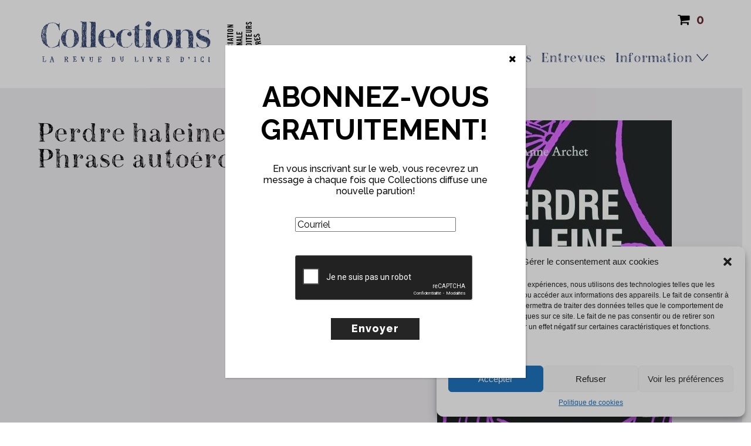

--- FILE ---
content_type: text/html; charset=utf-8
request_url: https://www.google.com/recaptcha/api2/anchor?ar=1&k=6Lf-Vz8iAAAAAKki-wf55Crpp9k6-c1e1bp0Vg2v&co=aHR0cHM6Ly9yZXZ1ZWNvbGxlY3Rpb25zLmNvbTo0NDM.&hl=fr-CA&v=PoyoqOPhxBO7pBk68S4YbpHZ&theme=dark&size=normal&anchor-ms=20000&execute-ms=30000&cb=2ggsd0lvv6jz
body_size: 49445
content:
<!DOCTYPE HTML><html dir="ltr" lang="fr-CA"><head><meta http-equiv="Content-Type" content="text/html; charset=UTF-8">
<meta http-equiv="X-UA-Compatible" content="IE=edge">
<title>reCAPTCHA</title>
<style type="text/css">
/* cyrillic-ext */
@font-face {
  font-family: 'Roboto';
  font-style: normal;
  font-weight: 400;
  font-stretch: 100%;
  src: url(//fonts.gstatic.com/s/roboto/v48/KFO7CnqEu92Fr1ME7kSn66aGLdTylUAMa3GUBHMdazTgWw.woff2) format('woff2');
  unicode-range: U+0460-052F, U+1C80-1C8A, U+20B4, U+2DE0-2DFF, U+A640-A69F, U+FE2E-FE2F;
}
/* cyrillic */
@font-face {
  font-family: 'Roboto';
  font-style: normal;
  font-weight: 400;
  font-stretch: 100%;
  src: url(//fonts.gstatic.com/s/roboto/v48/KFO7CnqEu92Fr1ME7kSn66aGLdTylUAMa3iUBHMdazTgWw.woff2) format('woff2');
  unicode-range: U+0301, U+0400-045F, U+0490-0491, U+04B0-04B1, U+2116;
}
/* greek-ext */
@font-face {
  font-family: 'Roboto';
  font-style: normal;
  font-weight: 400;
  font-stretch: 100%;
  src: url(//fonts.gstatic.com/s/roboto/v48/KFO7CnqEu92Fr1ME7kSn66aGLdTylUAMa3CUBHMdazTgWw.woff2) format('woff2');
  unicode-range: U+1F00-1FFF;
}
/* greek */
@font-face {
  font-family: 'Roboto';
  font-style: normal;
  font-weight: 400;
  font-stretch: 100%;
  src: url(//fonts.gstatic.com/s/roboto/v48/KFO7CnqEu92Fr1ME7kSn66aGLdTylUAMa3-UBHMdazTgWw.woff2) format('woff2');
  unicode-range: U+0370-0377, U+037A-037F, U+0384-038A, U+038C, U+038E-03A1, U+03A3-03FF;
}
/* math */
@font-face {
  font-family: 'Roboto';
  font-style: normal;
  font-weight: 400;
  font-stretch: 100%;
  src: url(//fonts.gstatic.com/s/roboto/v48/KFO7CnqEu92Fr1ME7kSn66aGLdTylUAMawCUBHMdazTgWw.woff2) format('woff2');
  unicode-range: U+0302-0303, U+0305, U+0307-0308, U+0310, U+0312, U+0315, U+031A, U+0326-0327, U+032C, U+032F-0330, U+0332-0333, U+0338, U+033A, U+0346, U+034D, U+0391-03A1, U+03A3-03A9, U+03B1-03C9, U+03D1, U+03D5-03D6, U+03F0-03F1, U+03F4-03F5, U+2016-2017, U+2034-2038, U+203C, U+2040, U+2043, U+2047, U+2050, U+2057, U+205F, U+2070-2071, U+2074-208E, U+2090-209C, U+20D0-20DC, U+20E1, U+20E5-20EF, U+2100-2112, U+2114-2115, U+2117-2121, U+2123-214F, U+2190, U+2192, U+2194-21AE, U+21B0-21E5, U+21F1-21F2, U+21F4-2211, U+2213-2214, U+2216-22FF, U+2308-230B, U+2310, U+2319, U+231C-2321, U+2336-237A, U+237C, U+2395, U+239B-23B7, U+23D0, U+23DC-23E1, U+2474-2475, U+25AF, U+25B3, U+25B7, U+25BD, U+25C1, U+25CA, U+25CC, U+25FB, U+266D-266F, U+27C0-27FF, U+2900-2AFF, U+2B0E-2B11, U+2B30-2B4C, U+2BFE, U+3030, U+FF5B, U+FF5D, U+1D400-1D7FF, U+1EE00-1EEFF;
}
/* symbols */
@font-face {
  font-family: 'Roboto';
  font-style: normal;
  font-weight: 400;
  font-stretch: 100%;
  src: url(//fonts.gstatic.com/s/roboto/v48/KFO7CnqEu92Fr1ME7kSn66aGLdTylUAMaxKUBHMdazTgWw.woff2) format('woff2');
  unicode-range: U+0001-000C, U+000E-001F, U+007F-009F, U+20DD-20E0, U+20E2-20E4, U+2150-218F, U+2190, U+2192, U+2194-2199, U+21AF, U+21E6-21F0, U+21F3, U+2218-2219, U+2299, U+22C4-22C6, U+2300-243F, U+2440-244A, U+2460-24FF, U+25A0-27BF, U+2800-28FF, U+2921-2922, U+2981, U+29BF, U+29EB, U+2B00-2BFF, U+4DC0-4DFF, U+FFF9-FFFB, U+10140-1018E, U+10190-1019C, U+101A0, U+101D0-101FD, U+102E0-102FB, U+10E60-10E7E, U+1D2C0-1D2D3, U+1D2E0-1D37F, U+1F000-1F0FF, U+1F100-1F1AD, U+1F1E6-1F1FF, U+1F30D-1F30F, U+1F315, U+1F31C, U+1F31E, U+1F320-1F32C, U+1F336, U+1F378, U+1F37D, U+1F382, U+1F393-1F39F, U+1F3A7-1F3A8, U+1F3AC-1F3AF, U+1F3C2, U+1F3C4-1F3C6, U+1F3CA-1F3CE, U+1F3D4-1F3E0, U+1F3ED, U+1F3F1-1F3F3, U+1F3F5-1F3F7, U+1F408, U+1F415, U+1F41F, U+1F426, U+1F43F, U+1F441-1F442, U+1F444, U+1F446-1F449, U+1F44C-1F44E, U+1F453, U+1F46A, U+1F47D, U+1F4A3, U+1F4B0, U+1F4B3, U+1F4B9, U+1F4BB, U+1F4BF, U+1F4C8-1F4CB, U+1F4D6, U+1F4DA, U+1F4DF, U+1F4E3-1F4E6, U+1F4EA-1F4ED, U+1F4F7, U+1F4F9-1F4FB, U+1F4FD-1F4FE, U+1F503, U+1F507-1F50B, U+1F50D, U+1F512-1F513, U+1F53E-1F54A, U+1F54F-1F5FA, U+1F610, U+1F650-1F67F, U+1F687, U+1F68D, U+1F691, U+1F694, U+1F698, U+1F6AD, U+1F6B2, U+1F6B9-1F6BA, U+1F6BC, U+1F6C6-1F6CF, U+1F6D3-1F6D7, U+1F6E0-1F6EA, U+1F6F0-1F6F3, U+1F6F7-1F6FC, U+1F700-1F7FF, U+1F800-1F80B, U+1F810-1F847, U+1F850-1F859, U+1F860-1F887, U+1F890-1F8AD, U+1F8B0-1F8BB, U+1F8C0-1F8C1, U+1F900-1F90B, U+1F93B, U+1F946, U+1F984, U+1F996, U+1F9E9, U+1FA00-1FA6F, U+1FA70-1FA7C, U+1FA80-1FA89, U+1FA8F-1FAC6, U+1FACE-1FADC, U+1FADF-1FAE9, U+1FAF0-1FAF8, U+1FB00-1FBFF;
}
/* vietnamese */
@font-face {
  font-family: 'Roboto';
  font-style: normal;
  font-weight: 400;
  font-stretch: 100%;
  src: url(//fonts.gstatic.com/s/roboto/v48/KFO7CnqEu92Fr1ME7kSn66aGLdTylUAMa3OUBHMdazTgWw.woff2) format('woff2');
  unicode-range: U+0102-0103, U+0110-0111, U+0128-0129, U+0168-0169, U+01A0-01A1, U+01AF-01B0, U+0300-0301, U+0303-0304, U+0308-0309, U+0323, U+0329, U+1EA0-1EF9, U+20AB;
}
/* latin-ext */
@font-face {
  font-family: 'Roboto';
  font-style: normal;
  font-weight: 400;
  font-stretch: 100%;
  src: url(//fonts.gstatic.com/s/roboto/v48/KFO7CnqEu92Fr1ME7kSn66aGLdTylUAMa3KUBHMdazTgWw.woff2) format('woff2');
  unicode-range: U+0100-02BA, U+02BD-02C5, U+02C7-02CC, U+02CE-02D7, U+02DD-02FF, U+0304, U+0308, U+0329, U+1D00-1DBF, U+1E00-1E9F, U+1EF2-1EFF, U+2020, U+20A0-20AB, U+20AD-20C0, U+2113, U+2C60-2C7F, U+A720-A7FF;
}
/* latin */
@font-face {
  font-family: 'Roboto';
  font-style: normal;
  font-weight: 400;
  font-stretch: 100%;
  src: url(//fonts.gstatic.com/s/roboto/v48/KFO7CnqEu92Fr1ME7kSn66aGLdTylUAMa3yUBHMdazQ.woff2) format('woff2');
  unicode-range: U+0000-00FF, U+0131, U+0152-0153, U+02BB-02BC, U+02C6, U+02DA, U+02DC, U+0304, U+0308, U+0329, U+2000-206F, U+20AC, U+2122, U+2191, U+2193, U+2212, U+2215, U+FEFF, U+FFFD;
}
/* cyrillic-ext */
@font-face {
  font-family: 'Roboto';
  font-style: normal;
  font-weight: 500;
  font-stretch: 100%;
  src: url(//fonts.gstatic.com/s/roboto/v48/KFO7CnqEu92Fr1ME7kSn66aGLdTylUAMa3GUBHMdazTgWw.woff2) format('woff2');
  unicode-range: U+0460-052F, U+1C80-1C8A, U+20B4, U+2DE0-2DFF, U+A640-A69F, U+FE2E-FE2F;
}
/* cyrillic */
@font-face {
  font-family: 'Roboto';
  font-style: normal;
  font-weight: 500;
  font-stretch: 100%;
  src: url(//fonts.gstatic.com/s/roboto/v48/KFO7CnqEu92Fr1ME7kSn66aGLdTylUAMa3iUBHMdazTgWw.woff2) format('woff2');
  unicode-range: U+0301, U+0400-045F, U+0490-0491, U+04B0-04B1, U+2116;
}
/* greek-ext */
@font-face {
  font-family: 'Roboto';
  font-style: normal;
  font-weight: 500;
  font-stretch: 100%;
  src: url(//fonts.gstatic.com/s/roboto/v48/KFO7CnqEu92Fr1ME7kSn66aGLdTylUAMa3CUBHMdazTgWw.woff2) format('woff2');
  unicode-range: U+1F00-1FFF;
}
/* greek */
@font-face {
  font-family: 'Roboto';
  font-style: normal;
  font-weight: 500;
  font-stretch: 100%;
  src: url(//fonts.gstatic.com/s/roboto/v48/KFO7CnqEu92Fr1ME7kSn66aGLdTylUAMa3-UBHMdazTgWw.woff2) format('woff2');
  unicode-range: U+0370-0377, U+037A-037F, U+0384-038A, U+038C, U+038E-03A1, U+03A3-03FF;
}
/* math */
@font-face {
  font-family: 'Roboto';
  font-style: normal;
  font-weight: 500;
  font-stretch: 100%;
  src: url(//fonts.gstatic.com/s/roboto/v48/KFO7CnqEu92Fr1ME7kSn66aGLdTylUAMawCUBHMdazTgWw.woff2) format('woff2');
  unicode-range: U+0302-0303, U+0305, U+0307-0308, U+0310, U+0312, U+0315, U+031A, U+0326-0327, U+032C, U+032F-0330, U+0332-0333, U+0338, U+033A, U+0346, U+034D, U+0391-03A1, U+03A3-03A9, U+03B1-03C9, U+03D1, U+03D5-03D6, U+03F0-03F1, U+03F4-03F5, U+2016-2017, U+2034-2038, U+203C, U+2040, U+2043, U+2047, U+2050, U+2057, U+205F, U+2070-2071, U+2074-208E, U+2090-209C, U+20D0-20DC, U+20E1, U+20E5-20EF, U+2100-2112, U+2114-2115, U+2117-2121, U+2123-214F, U+2190, U+2192, U+2194-21AE, U+21B0-21E5, U+21F1-21F2, U+21F4-2211, U+2213-2214, U+2216-22FF, U+2308-230B, U+2310, U+2319, U+231C-2321, U+2336-237A, U+237C, U+2395, U+239B-23B7, U+23D0, U+23DC-23E1, U+2474-2475, U+25AF, U+25B3, U+25B7, U+25BD, U+25C1, U+25CA, U+25CC, U+25FB, U+266D-266F, U+27C0-27FF, U+2900-2AFF, U+2B0E-2B11, U+2B30-2B4C, U+2BFE, U+3030, U+FF5B, U+FF5D, U+1D400-1D7FF, U+1EE00-1EEFF;
}
/* symbols */
@font-face {
  font-family: 'Roboto';
  font-style: normal;
  font-weight: 500;
  font-stretch: 100%;
  src: url(//fonts.gstatic.com/s/roboto/v48/KFO7CnqEu92Fr1ME7kSn66aGLdTylUAMaxKUBHMdazTgWw.woff2) format('woff2');
  unicode-range: U+0001-000C, U+000E-001F, U+007F-009F, U+20DD-20E0, U+20E2-20E4, U+2150-218F, U+2190, U+2192, U+2194-2199, U+21AF, U+21E6-21F0, U+21F3, U+2218-2219, U+2299, U+22C4-22C6, U+2300-243F, U+2440-244A, U+2460-24FF, U+25A0-27BF, U+2800-28FF, U+2921-2922, U+2981, U+29BF, U+29EB, U+2B00-2BFF, U+4DC0-4DFF, U+FFF9-FFFB, U+10140-1018E, U+10190-1019C, U+101A0, U+101D0-101FD, U+102E0-102FB, U+10E60-10E7E, U+1D2C0-1D2D3, U+1D2E0-1D37F, U+1F000-1F0FF, U+1F100-1F1AD, U+1F1E6-1F1FF, U+1F30D-1F30F, U+1F315, U+1F31C, U+1F31E, U+1F320-1F32C, U+1F336, U+1F378, U+1F37D, U+1F382, U+1F393-1F39F, U+1F3A7-1F3A8, U+1F3AC-1F3AF, U+1F3C2, U+1F3C4-1F3C6, U+1F3CA-1F3CE, U+1F3D4-1F3E0, U+1F3ED, U+1F3F1-1F3F3, U+1F3F5-1F3F7, U+1F408, U+1F415, U+1F41F, U+1F426, U+1F43F, U+1F441-1F442, U+1F444, U+1F446-1F449, U+1F44C-1F44E, U+1F453, U+1F46A, U+1F47D, U+1F4A3, U+1F4B0, U+1F4B3, U+1F4B9, U+1F4BB, U+1F4BF, U+1F4C8-1F4CB, U+1F4D6, U+1F4DA, U+1F4DF, U+1F4E3-1F4E6, U+1F4EA-1F4ED, U+1F4F7, U+1F4F9-1F4FB, U+1F4FD-1F4FE, U+1F503, U+1F507-1F50B, U+1F50D, U+1F512-1F513, U+1F53E-1F54A, U+1F54F-1F5FA, U+1F610, U+1F650-1F67F, U+1F687, U+1F68D, U+1F691, U+1F694, U+1F698, U+1F6AD, U+1F6B2, U+1F6B9-1F6BA, U+1F6BC, U+1F6C6-1F6CF, U+1F6D3-1F6D7, U+1F6E0-1F6EA, U+1F6F0-1F6F3, U+1F6F7-1F6FC, U+1F700-1F7FF, U+1F800-1F80B, U+1F810-1F847, U+1F850-1F859, U+1F860-1F887, U+1F890-1F8AD, U+1F8B0-1F8BB, U+1F8C0-1F8C1, U+1F900-1F90B, U+1F93B, U+1F946, U+1F984, U+1F996, U+1F9E9, U+1FA00-1FA6F, U+1FA70-1FA7C, U+1FA80-1FA89, U+1FA8F-1FAC6, U+1FACE-1FADC, U+1FADF-1FAE9, U+1FAF0-1FAF8, U+1FB00-1FBFF;
}
/* vietnamese */
@font-face {
  font-family: 'Roboto';
  font-style: normal;
  font-weight: 500;
  font-stretch: 100%;
  src: url(//fonts.gstatic.com/s/roboto/v48/KFO7CnqEu92Fr1ME7kSn66aGLdTylUAMa3OUBHMdazTgWw.woff2) format('woff2');
  unicode-range: U+0102-0103, U+0110-0111, U+0128-0129, U+0168-0169, U+01A0-01A1, U+01AF-01B0, U+0300-0301, U+0303-0304, U+0308-0309, U+0323, U+0329, U+1EA0-1EF9, U+20AB;
}
/* latin-ext */
@font-face {
  font-family: 'Roboto';
  font-style: normal;
  font-weight: 500;
  font-stretch: 100%;
  src: url(//fonts.gstatic.com/s/roboto/v48/KFO7CnqEu92Fr1ME7kSn66aGLdTylUAMa3KUBHMdazTgWw.woff2) format('woff2');
  unicode-range: U+0100-02BA, U+02BD-02C5, U+02C7-02CC, U+02CE-02D7, U+02DD-02FF, U+0304, U+0308, U+0329, U+1D00-1DBF, U+1E00-1E9F, U+1EF2-1EFF, U+2020, U+20A0-20AB, U+20AD-20C0, U+2113, U+2C60-2C7F, U+A720-A7FF;
}
/* latin */
@font-face {
  font-family: 'Roboto';
  font-style: normal;
  font-weight: 500;
  font-stretch: 100%;
  src: url(//fonts.gstatic.com/s/roboto/v48/KFO7CnqEu92Fr1ME7kSn66aGLdTylUAMa3yUBHMdazQ.woff2) format('woff2');
  unicode-range: U+0000-00FF, U+0131, U+0152-0153, U+02BB-02BC, U+02C6, U+02DA, U+02DC, U+0304, U+0308, U+0329, U+2000-206F, U+20AC, U+2122, U+2191, U+2193, U+2212, U+2215, U+FEFF, U+FFFD;
}
/* cyrillic-ext */
@font-face {
  font-family: 'Roboto';
  font-style: normal;
  font-weight: 900;
  font-stretch: 100%;
  src: url(//fonts.gstatic.com/s/roboto/v48/KFO7CnqEu92Fr1ME7kSn66aGLdTylUAMa3GUBHMdazTgWw.woff2) format('woff2');
  unicode-range: U+0460-052F, U+1C80-1C8A, U+20B4, U+2DE0-2DFF, U+A640-A69F, U+FE2E-FE2F;
}
/* cyrillic */
@font-face {
  font-family: 'Roboto';
  font-style: normal;
  font-weight: 900;
  font-stretch: 100%;
  src: url(//fonts.gstatic.com/s/roboto/v48/KFO7CnqEu92Fr1ME7kSn66aGLdTylUAMa3iUBHMdazTgWw.woff2) format('woff2');
  unicode-range: U+0301, U+0400-045F, U+0490-0491, U+04B0-04B1, U+2116;
}
/* greek-ext */
@font-face {
  font-family: 'Roboto';
  font-style: normal;
  font-weight: 900;
  font-stretch: 100%;
  src: url(//fonts.gstatic.com/s/roboto/v48/KFO7CnqEu92Fr1ME7kSn66aGLdTylUAMa3CUBHMdazTgWw.woff2) format('woff2');
  unicode-range: U+1F00-1FFF;
}
/* greek */
@font-face {
  font-family: 'Roboto';
  font-style: normal;
  font-weight: 900;
  font-stretch: 100%;
  src: url(//fonts.gstatic.com/s/roboto/v48/KFO7CnqEu92Fr1ME7kSn66aGLdTylUAMa3-UBHMdazTgWw.woff2) format('woff2');
  unicode-range: U+0370-0377, U+037A-037F, U+0384-038A, U+038C, U+038E-03A1, U+03A3-03FF;
}
/* math */
@font-face {
  font-family: 'Roboto';
  font-style: normal;
  font-weight: 900;
  font-stretch: 100%;
  src: url(//fonts.gstatic.com/s/roboto/v48/KFO7CnqEu92Fr1ME7kSn66aGLdTylUAMawCUBHMdazTgWw.woff2) format('woff2');
  unicode-range: U+0302-0303, U+0305, U+0307-0308, U+0310, U+0312, U+0315, U+031A, U+0326-0327, U+032C, U+032F-0330, U+0332-0333, U+0338, U+033A, U+0346, U+034D, U+0391-03A1, U+03A3-03A9, U+03B1-03C9, U+03D1, U+03D5-03D6, U+03F0-03F1, U+03F4-03F5, U+2016-2017, U+2034-2038, U+203C, U+2040, U+2043, U+2047, U+2050, U+2057, U+205F, U+2070-2071, U+2074-208E, U+2090-209C, U+20D0-20DC, U+20E1, U+20E5-20EF, U+2100-2112, U+2114-2115, U+2117-2121, U+2123-214F, U+2190, U+2192, U+2194-21AE, U+21B0-21E5, U+21F1-21F2, U+21F4-2211, U+2213-2214, U+2216-22FF, U+2308-230B, U+2310, U+2319, U+231C-2321, U+2336-237A, U+237C, U+2395, U+239B-23B7, U+23D0, U+23DC-23E1, U+2474-2475, U+25AF, U+25B3, U+25B7, U+25BD, U+25C1, U+25CA, U+25CC, U+25FB, U+266D-266F, U+27C0-27FF, U+2900-2AFF, U+2B0E-2B11, U+2B30-2B4C, U+2BFE, U+3030, U+FF5B, U+FF5D, U+1D400-1D7FF, U+1EE00-1EEFF;
}
/* symbols */
@font-face {
  font-family: 'Roboto';
  font-style: normal;
  font-weight: 900;
  font-stretch: 100%;
  src: url(//fonts.gstatic.com/s/roboto/v48/KFO7CnqEu92Fr1ME7kSn66aGLdTylUAMaxKUBHMdazTgWw.woff2) format('woff2');
  unicode-range: U+0001-000C, U+000E-001F, U+007F-009F, U+20DD-20E0, U+20E2-20E4, U+2150-218F, U+2190, U+2192, U+2194-2199, U+21AF, U+21E6-21F0, U+21F3, U+2218-2219, U+2299, U+22C4-22C6, U+2300-243F, U+2440-244A, U+2460-24FF, U+25A0-27BF, U+2800-28FF, U+2921-2922, U+2981, U+29BF, U+29EB, U+2B00-2BFF, U+4DC0-4DFF, U+FFF9-FFFB, U+10140-1018E, U+10190-1019C, U+101A0, U+101D0-101FD, U+102E0-102FB, U+10E60-10E7E, U+1D2C0-1D2D3, U+1D2E0-1D37F, U+1F000-1F0FF, U+1F100-1F1AD, U+1F1E6-1F1FF, U+1F30D-1F30F, U+1F315, U+1F31C, U+1F31E, U+1F320-1F32C, U+1F336, U+1F378, U+1F37D, U+1F382, U+1F393-1F39F, U+1F3A7-1F3A8, U+1F3AC-1F3AF, U+1F3C2, U+1F3C4-1F3C6, U+1F3CA-1F3CE, U+1F3D4-1F3E0, U+1F3ED, U+1F3F1-1F3F3, U+1F3F5-1F3F7, U+1F408, U+1F415, U+1F41F, U+1F426, U+1F43F, U+1F441-1F442, U+1F444, U+1F446-1F449, U+1F44C-1F44E, U+1F453, U+1F46A, U+1F47D, U+1F4A3, U+1F4B0, U+1F4B3, U+1F4B9, U+1F4BB, U+1F4BF, U+1F4C8-1F4CB, U+1F4D6, U+1F4DA, U+1F4DF, U+1F4E3-1F4E6, U+1F4EA-1F4ED, U+1F4F7, U+1F4F9-1F4FB, U+1F4FD-1F4FE, U+1F503, U+1F507-1F50B, U+1F50D, U+1F512-1F513, U+1F53E-1F54A, U+1F54F-1F5FA, U+1F610, U+1F650-1F67F, U+1F687, U+1F68D, U+1F691, U+1F694, U+1F698, U+1F6AD, U+1F6B2, U+1F6B9-1F6BA, U+1F6BC, U+1F6C6-1F6CF, U+1F6D3-1F6D7, U+1F6E0-1F6EA, U+1F6F0-1F6F3, U+1F6F7-1F6FC, U+1F700-1F7FF, U+1F800-1F80B, U+1F810-1F847, U+1F850-1F859, U+1F860-1F887, U+1F890-1F8AD, U+1F8B0-1F8BB, U+1F8C0-1F8C1, U+1F900-1F90B, U+1F93B, U+1F946, U+1F984, U+1F996, U+1F9E9, U+1FA00-1FA6F, U+1FA70-1FA7C, U+1FA80-1FA89, U+1FA8F-1FAC6, U+1FACE-1FADC, U+1FADF-1FAE9, U+1FAF0-1FAF8, U+1FB00-1FBFF;
}
/* vietnamese */
@font-face {
  font-family: 'Roboto';
  font-style: normal;
  font-weight: 900;
  font-stretch: 100%;
  src: url(//fonts.gstatic.com/s/roboto/v48/KFO7CnqEu92Fr1ME7kSn66aGLdTylUAMa3OUBHMdazTgWw.woff2) format('woff2');
  unicode-range: U+0102-0103, U+0110-0111, U+0128-0129, U+0168-0169, U+01A0-01A1, U+01AF-01B0, U+0300-0301, U+0303-0304, U+0308-0309, U+0323, U+0329, U+1EA0-1EF9, U+20AB;
}
/* latin-ext */
@font-face {
  font-family: 'Roboto';
  font-style: normal;
  font-weight: 900;
  font-stretch: 100%;
  src: url(//fonts.gstatic.com/s/roboto/v48/KFO7CnqEu92Fr1ME7kSn66aGLdTylUAMa3KUBHMdazTgWw.woff2) format('woff2');
  unicode-range: U+0100-02BA, U+02BD-02C5, U+02C7-02CC, U+02CE-02D7, U+02DD-02FF, U+0304, U+0308, U+0329, U+1D00-1DBF, U+1E00-1E9F, U+1EF2-1EFF, U+2020, U+20A0-20AB, U+20AD-20C0, U+2113, U+2C60-2C7F, U+A720-A7FF;
}
/* latin */
@font-face {
  font-family: 'Roboto';
  font-style: normal;
  font-weight: 900;
  font-stretch: 100%;
  src: url(//fonts.gstatic.com/s/roboto/v48/KFO7CnqEu92Fr1ME7kSn66aGLdTylUAMa3yUBHMdazQ.woff2) format('woff2');
  unicode-range: U+0000-00FF, U+0131, U+0152-0153, U+02BB-02BC, U+02C6, U+02DA, U+02DC, U+0304, U+0308, U+0329, U+2000-206F, U+20AC, U+2122, U+2191, U+2193, U+2212, U+2215, U+FEFF, U+FFFD;
}

</style>
<link rel="stylesheet" type="text/css" href="https://www.gstatic.com/recaptcha/releases/PoyoqOPhxBO7pBk68S4YbpHZ/styles__ltr.css">
<script nonce="9gRD7sIAj2C4b0DrK4YX_w" type="text/javascript">window['__recaptcha_api'] = 'https://www.google.com/recaptcha/api2/';</script>
<script type="text/javascript" src="https://www.gstatic.com/recaptcha/releases/PoyoqOPhxBO7pBk68S4YbpHZ/recaptcha__fr_ca.js" nonce="9gRD7sIAj2C4b0DrK4YX_w">
      
    </script></head>
<body><div id="rc-anchor-alert" class="rc-anchor-alert"></div>
<input type="hidden" id="recaptcha-token" value="[base64]">
<script type="text/javascript" nonce="9gRD7sIAj2C4b0DrK4YX_w">
      recaptcha.anchor.Main.init("[\x22ainput\x22,[\x22bgdata\x22,\x22\x22,\[base64]/[base64]/[base64]/[base64]/[base64]/UltsKytdPUU6KEU8MjA0OD9SW2wrK109RT4+NnwxOTI6KChFJjY0NTEyKT09NTUyOTYmJk0rMTxjLmxlbmd0aCYmKGMuY2hhckNvZGVBdChNKzEpJjY0NTEyKT09NTYzMjA/[base64]/[base64]/[base64]/[base64]/[base64]/[base64]/[base64]\x22,\[base64]\\u003d\x22,\[base64]/[base64]/[base64]/CmsK+TwLDisKMJRwaHMK4aMOFwr3DtRDDkMKuw6nDgsOKwovDo3V7NBkewo8ldAnDg8KCw4YOw6M6w5wrwp/Ds8KrETE9w65Kw6bCtWjDjsONLsOnMcOAwr7Di8K7V0A1wrArWn4QEsKXw5XCmRjDicKawokgScKlLicnw5jDn3TDuj/Cjl7Ck8OxwqdvS8OqwoHCpMKuQ8KGwrdZw6bCjUTDpsOoT8K2woskwqRuS0ktwpzCl8OWcl5fwrZtw4vCuXR0w446GB8aw64uw5DDn8OCN2cjWwDDv8OHwqNhZ8KswpTDs8OWGsKjdMOoIMKoMgrDn8Oswr/[base64]/DvsOSw6p8P8Onw5PClMKCw7RKwpDCk8O/w4zCin/CuTwNP0HDnkpAcBhwCsOsUcKbw742wpx8w6HCjw4Uw4I/wrjDqCPCj8K2wpzDlMOBAsOzw5ZMwoxlbhNRHMOJw7wow7zDlcO/wojCpF3DnMObFhEoQsKBGEBgaxV8SBjDhg8lw43CoUA2LsKlP8Oyw4HCs33CsnYIwpM5SMOvUiNvwoZIK27DosKBw7ZFwr91QnLDm1wTf8Kiw615PsOyaXzCnMKtw5zDiAbDkMKZwrtRw7hrAcK9asKVw5LDtsKIYDrCqMOWw5fDmMKXbnvDtw/DonEDwoc/[base64]/w4/CoG5ww5LCk8OkwrpCLinCmms1GWHCixQ6w5HComDDmznCgQ9Tw5wxwp/[base64]/DnU5uO8K2aBnClV4rwrLCmUoxw5dlP8KJVE7CjzTDisOuRk7CrHsKw61OX8KQGcKTW3AeYHnClUzCusK4YXTCoEPDjVt3AMKCw6kxw7zCusKrSAFFD0AAMcOYw7zDjsKNwoTDoFxKw69PRFfCrMOgJFLDpMKywoc5IMOewrTCpCMMdsKDI3/DgAPCisKeeRBCw5txalPDmDo8wpvCnw7Cq1B7w7VVw47DglIhKcOIccKZwoozwoY4woA+w4rCiMOTwpLCgWPDhMOzTBfDqMOtFcK1Y3TDrgwkwrQBPMKzw43CncOjw5I/woJSwrVOaBjDk0zCiyImw4nDhsOva8ObJVdtwqYgwr/DtsKLwqDCn8KVw5PCk8Krw5xrw4QlGR0pwrsOX8OJw47DlTdpKgs6dMObwpbDgMOcKUjDi3nDtBBCJMKJw6PDvsKtwr3CgRgawqjCpsO+dcORw6k7EQ7CssOKRys5wq7DjD3DvxRXwqR5JWdBUG/CiTvDmsKHBwjDi8Kuwp4XUcO3wqHDn8Oew5vCg8K9w6rCmG3CmkfCp8OebhvChcOJVRHDlsOQwrjCtE/DrMKjNQfCvMK1S8K6wobDkw3DhCQEw70baT3Cr8OnEsO9c8KucsKiY8KHw5hzaWbDuVnCn8OcR8OJw6/DmRbDj21kw4rDjsOiwqLCk8KJBAbCvcOvw4scCDbCk8KQAQhxWXDDmcKXfRUVccKyJcKYM8KMw4LCssOFRcOEUcOzwqIAeVPCtcO7wrbCl8O+w48Tw5vCiQxIK8O7BDDCisOFUSltwqhHwr5aIcKLw7g6w5NawpbCnGjDhsK/U8KCw5JOwrJBw6TCoCgEw7vDq1HCusOsw503Tx11wqzDvT1Bw6dcfcOnwrnCmAhtw7/[base64]/[base64]/DqsKVbUvDgsOIKMOuw7DDm8OkH8OwO8OSP1HChMOrdgZVw41ncsKrP8O9wqrDsiEzH1zDig0Hw6Nywo8pQhcoRsOPJMKcwr4hwr83w590W8Kxwppbw5pyeMKdMsKdwrR4wo/Cn8OiZ1dOQCnDgcOJw6DDgMK1w5HDgMOGw6VnJWvCucK4esOmwrLChDMRIcKTw4VXfjnCvsO3w6LCmn7DscK2ACDDmQ3DrUR2QMKbQgbCr8O4wqpUw7nDrFo9UHUaKMKswoY2S8OxwqwWbADCssOpeBXDksKfw7l/w63Ds8KTw7JcXyAGw5PCnAQCw5JCSTcJw4XDtsKWw6TDsMKXwrovwrrCtSoSw7jCmcOOSsOgw7l/[base64]/DvcO4OxwOwoTCiifDrR3Ct8O/wqbChWAkw7xbwqjCvsO/HcK4UcO3UXh+BSwvccKbwqE/w7oaOxQ1VsOvNn8NKwTDoyQgBsODAisKHsKFBHPCpFDCikg7w416w6LCjcOlw79mwr/DsQ0lKBxFw4vCuMOpwrLCimjDoRrDuMO1woJuw73CniJPwpvCow/DuMKjw5zDjlozwpopwqIjw6zDhFPDkkXDkh/DhMKCKlHDj8KDwoDDl3F2wo9qD8KTwo93A8KTVMOPw4HChcOsNwXDqMKDw5diwqB6w4bCohNBcVfDqsOfw7nCuhltGcOuw5zDjsK+XDnDrcK2w6JVUMKuw7QJNMKHw4Q3O8K7cizCocO2BsO/dErDj0B+w6ENfn/[base64]/DhkHDnsKowp7Cg0Faw57Dm8K8eMOba8OOXiYtNMKXNWB5OATDok57w5IHEQNgOsOKw6/DrWrDjXbDvcOPI8OCSsOCwrjCsMKzwpjCgg8Ew7ZIw5UYV2U4w6PDpsKpG0Y1EMOxw51ZQ8KHwofCtgjDusK5CMKDWsKXfMK4VcKTw7NZwpxswpIIw5obw6xIdyHCnivCt2AYw6Z4w7dbOinCn8O2wq/CjsOQSE/DhTjDp8KDwprCjBFaw7LDgsKaNcKqR8OBwrnDjmNWwoHCoQnDrcO8wqvCk8KmOcK7PQN2w5HCm30IwqMUwqFDDGxcL1zDgMOywrFMSSt2wrvCrAnCkBTDkBYmHGBoFy4jwqBkwpTCtMO/[base64]/[base64]/[base64]/FzPCkjNKw6gpbsOHbsOCfcKNw4pdE8Kee8K0w4TCiMO3XsKCw6nCh042cgLCs3bDmCvCo8K3woBYwpsewpplMcKwwrdRw7ZiTkrCtcOVw6DClsOgwrrDhMO2wqDDhGrDncO1w4tLw48Jw7DDjGnCmzbCiC0/[base64]/DiTfDqxoWwr3CucK+dsOIw6ZXw6XCmcKiGVRzRcKWw4fDqcK/TcO1NDPDvW1mTcKuw47DjTpNw5Jxw6VEQVzDqMKCWxXDqW9/c8OKw7MBbBbCrlfDhsKJw4rDrBfDtMKOw5pXw6bDqFJwQlw6PXJAw7I/w4/[base64]/ITrCvybChMKtICXDhBDDuQ/DkMOlw6VFwqBcw4bCisKMwrTCq8KPUmjDvsKlw6l5L18uwqd9EsODG8KzesKYwpJYwpzDicOjw5tzWcKGwprDtGcDwpHDlsOedMKMwrBxVMOabcKMLcOfQ8O/w4LDvnrDuMKCF8OEfDHCv1zChWg2w5olw5DDtFrCnlzCicOOa8OLZzDDtcOZOsOJD8O4BV/Ch8Kqwp3CoVJ3XMKiGMKqw7zCgw3DkcKnw4rCq8K4RcKhw6nCv8Otw7LDgisJBcKzYsObBQo+XMOmXgrDojLCj8KqQcKSAMKRwr3Cl8OxDBTDicK5wpbCpBd8w5/[base64]/[base64]/[base64]/DswPDpMOtSGjDjsOJR8KyR8OFw5oZwr42w5bCu01zeMKawooHRcKDw7zCo8KKTcO0XwfDs8O/FzPDhcOpJMKPwpXDlFrCi8KWw4XCjGPDgCvCpUvCtC4Dw7BXw4EYEcKiwrMVUlN3woXClHHCscOTbcOtFTLDrsO5wqvCnWYbwoQUesO1w5Eow5xYcMKsccOQwq57C0U/PsO5w7lLXMKdw4LDu8KCDcK5AsOzwp7CuE4xPAJVw6FaemPDswzDlFZSwpXDn0JldsOEwoPDoMO0wp1gw77CiVZYFcKPTsOBwq1Kw7HDtMOwwq7CpcKww7/[base64]/[base64]/CpCQEw6BzXsO3wqA5w7kqw4/ChCxNw6lPwqjDmGdNBsKFCcO8AGrDqV1XcsOHwpZ5woLCqmZUwpJ+w6UqRMKRw75OwrHDkcKuwo8afW3ClVbCo8OxRkbCkMOmBHXCs8KAwqUfUUQ8GyBFw7RWS8KNHXt+PHQFGMOONMK7w4U0QwXDjk02w5IHwrh/w7TCpEXDosOUeWtjN8OlPQZLFUnDrU5UKsKOw5sxYsKqTnjCijA0Ew/DicOgw4PDgMKQw5nDqmjDlsONWE3ChsOxw7fDrcKVw79cD0E6w61EJMKEwpRjw687FMKjKhbDh8KBw5fDjMOnwpHDkwF0w4B/YsOGw7XCvCPDgcOsTsOvw5l/wp4qw71lw5FGXQzCjxUrw6dwdMKQw7EjN8KOasOUODp+w5/DqirCskjCjXTCiWDCr0LCgVAIcDbCgxHDgHVdaMOYwooSw4xVw505wq1sw7ljfMKnC2HCj0JCU8Kvw7gCZwdIwr8EKcKOw7M2w67DscK7w7h2J8O0w7wbP8Kjw7zDtcKOw5HDtRY0wpPDtS4SQcKUIsKgScK/[base64]/[base64]/w4spw4nDmz7CscO1bsKrwr7CjsOIw6RMSQx7w54zBMKSwrTCuWnClMKGw7cywrfCpsKnw77CoCdAw5LDqSNJY8OcNhlfwozDuMO5w7XDuRxxWsOODsO5w4JjUMOvdFYZwog+ScOsw50Kw5sRw6zCsxo/w7HCgsKfw5DCncKxEUA3KcOtLj/[base64]/CrQ/Dv8O5Fw7CvUTDtkAcOcOow7PDnGxVwqfCqsKSGU9Zw7vDpsOuecKrHXLDjUfCkU0HwrNpPyvChcOOwpcLdAnCtgfDvsOIaB/DscKIVQFwA8OoKBpDwp/DosO2eXsWw7R5YjQ0w5xtDRzDmMOQwowiJMKYw5DCpcOKVlfCq8Ojw63DtQbDvMOmw61iw7o4GF3CscKdGsOAexTCocKCEWDCjcOEwpRqZDU3w7U9DkpyKMOYwopXwr/CnsOlw5NPSh3CoWELwoZTw5gmw4sHwqQxw6jCvsOQw7wSecKqOy7DmsOzwo5dwoTDp2rDvcK/w5ssHjURw6PDp8Oow4RpN21YwrPCtiTCpsOrZcOZw6zCqUwIwpF8w5xAwofCrsKawqZEdVTClyrDlD3DhsKrcsOGw5gLwrzDo8KIARnCmT7ChU/[base64]/DhcKzGE1WwoQ6wq5Fwp7Do8OvUSsdbsORw7PCmxbCogTCpsKNwp7DhBBVVQgnwrFiw5TCpEHDmx/CrAlPw7DChWHDnW3CqgXDjcOYw4s7w4FeU2jDm8O1woMZw7UCSsKpw6LDr8K2wrfCuA1rwprClcK5HcOdwqrDscO7w7dHw7XCvMKyw7svwpbCjcOgw7d+wpTDqmQTw7LDicK8w7ZkwoEuw7UYcMOyWS7CjXvDscKQw5tEwp3DucOfbm/CgsOmwqnCvkVKH8Kkw7IrwrDCmcKoasKUQz7Cmg7DvAPDkUEmGsKIYwTCs8KHwrRDwpwzVcKbwp/ChTbDg8OvNhjCsng8EcKEfcKHM1PCgB/CtHnDhlcxe8KZwqTCsTdACUdvfzZbcWlAw7F7WSzDnm/DtsKnw6rDgFEQYX7CsgBmCirCl8Opw4J+S8OLeXUUw7hna21jw6vDtcOEw67Cjx8SwqRaciBcwqZpw5rCoB4Awp1VGcKpwoDDvsOiw5EhwrNrf8Ocw7nCvcKlZsKiwpDCpCLDnCDCusOswqnDqy9sLyJKwqzDgAXDiMOXKAvCtXtvw6TDt1/CgB48w4txwrjDvMO5wpZCwqfCgjbDlMOQwo09EQkfwpEMeMKWwrbCrXzDmA/CvRzCqsO8w5tGwpTDuMKXwr/CsyNDR8ONwp/[base64]/w4/DsMOGSsO/w5zDvw/CqcOoecOlN2dvEMK7cDtSwr4Xw6l4w5Apwq4Tw6VmXMOMwo5mw77DssOSwpwCw7DDoko8LsKNacOue8Kww5zDgwpwU8KHH8K6dEjCpGPCrlXDkk9NRA3CrxU6wojDnHfCqS8XYcK+wp/DqsOZw5zDvxp9HsKFGi4gwrNhw5HDnh3ClsOww5Usw4TCk8OKZMK7PcK9SMO+ZsONwoIGV8OEGnQYXMOFw7DCnsK5w6bCg8KSw63DmcOGAWs7O2nDksKsEXZ1KQcqW2oBw6zCtMOWFxbCnsKcAE/CvQRRwpsbw53Ck8KXw4FuCcOdwrUhXDrCp8OEwpUFIBzDomF9w63CiMOww6jCuQXDtkLDnsKDwosgwrc+ORJuw4jDpVTDs8K/[base64]/DiMOXwrvDn30EZsO4w7wEw5PCmsOKe1HCjMOGC1vDij7CgAUowr/CsULDrlTCrMKgHEPDlcK7wptmJcOPLRRsNxLCtAw9w7lNVynDuXjDjsOQw48Rwpx4w59vMMOdwpRXb8KvwrAHKSBGw6TCjcOUBsKUNiE5wqIxd8OKw68lDDw6woTDjsOww6BsbTjCgsOzIcOzwqPCm8K3w4rDmh/CuMKYGXnCqAzCijPDmxN1dcKnw4DCjG3Cml8JHD/Dkhtqw4HDocONekMYw4xRwqIxwoXDpsKGw6tfw6FwwrXDmcO4EMOyUMKTB8KewoLCoMKBwps0e8OafWwuw4/Cr8K9NkJQJydWXXM8w6HDkVlzLR0EEz7DhxrCjwbCj01Mwp/CpxBTw47CgwrDgMOIw6IeXzcRJMKlOWfDscKdwpgTW1HDuHpxwp/DgsKNaMKuMCrDtlIhw5sew5UoAsOQeMONw73DjsKWwrlkAwhiXGbDiQTCvC3DrMOqw78nSsK/wr/[base64]/XsKhIwzCvMKQwr/[base64]/[base64]/w73Cq8K0VQrDnE52w4EcAMKwXMOBGy1IAcOww7zDg8OTIiBjeAwdwonCug3Ck2fDuMOOTQw/J8KuP8O3wrZnfMOyw7HCljTDkEvCogbCiWR8wrN1SntOw6fCjMKRZBrCpcOAw5XCuipRwrUjw6/DplfCv8KSJcOGwqLDkcKjwprClV3DvcOIwr9yXQ3DucK5wrHDrjRpwo9BDQ3DpAQxSMOGw5TCk0QYw4kpBW/Dp8KLS05Ga2Q2w5vCkMOve2DCvnI5w6p9w6PCtcOZG8KuFsKxw4lvw4FMHcK4wrLCsMKESS3CjVTCtgApwrfCgCVUDsKJFixIHmlPwoLDpcKdKWxyURHCscKgwoFSw5TDncO4fMOVXsKXw4rCjl1+O0HDtQY/wogKw7bDlcOAWTJgwpLCnRNvw77CqcOdEcOvLsKkWx8tw7/DjDrDjnzCvXEsb8K1w7NmRCEPw4F3YC7CqBIVbMORwrfCvwRaw7zCnybCtsOEwrbDhjzDusKoP8OUwqvCvSjDr8OPwpHCk1vCnwp2wqsVwp88P1PCscOfw6LDqcOsScOaHR/ClsKSTWY0w5Yuei3DtyPCp0gPPMOJbh7Djk3CoMKWwr3ChcKebWwFw6/DusKqw5s/w5gfw4/DshjCmMKqw6VNw6tZwrJzwoAsY8KGB0bCpcOMw7fDmsKbCsKlw7HCvEoIeMK7UVfDuFdedcK/PcOPw75SfmJ1wohqwoLDisObHXnDrsKUa8OkKMO5wofCsyhLSsK9wrttES3CmzjCrCvDoMKVwp8KIVvCvMKGwpDCoRkLVsOfw6/DmsKHcEXDs8OjwoghMmlzw4ksw4/DvsKNOMOAw4/DgsKhw7cIwq9gwqcSwpfDnMKlY8K5SR7CmMKEfGYbKX7Cni5EbQfCjsORQ8OvwqhQw5kuwo0uw6/CgcKgw71Gw73DosKMw6pKw5fDqsOAwqUrFcOfC8OcJMOPFFkrABrCoMKwJcOlw6jCvcKow7PDsjwswrfCjzsJNlvDqmzDmnbCksOhdijClcK9EQc5w5PCsMO3w4RcaMKXw6wdw5cBwqcvDCZuXcKnwrZXw5/[base64]/CiERowprDpcONw7QxfzRtIcOPWR5NwqREaMKiw5bCu8K0w64Vwo/DhG5Nwp5QwodychUBG8ODCUDDunbCncOWw7sIw591w5t/V1xDMsOnCwLCrsKfScO5eXJWZR/CjHx+wp/DqEJRJMKPw5pDwpBTw4UswqFvVWM7KcOVSsK2w4Zbwqhfw57DscKhMsKUwolmCFIWbsKjw7NlFCoaZE85wpDCmsOLEcK2ZsOlSzjDlDvCmcOPWcOWDkJnwqjDl8OwQ8KhwoEzLsKFEk7CqcKEw7/Cg2nCnRxGw6bCocO8w5oIRXtGHcKRGxfCvgPCuB8ewp/Do8K1w5jDsSTDmyt5DBVWYMKtwqUhEsOrwrhfwrR/[base64]/DocKmwrwHw6LDsR56w6DDvcKzw4JBwowpD8KRPsOlw6zDih8raAZCwr3Ds8KWwpjCtG/DmlbDnCvCuHDCghbDmmc3wrgWBxLCpcKAw4nCq8KgwoQ/RTPClcK5w63DkG9qCcKjw6jCvjhCwp12FFEpw543Jm7Cmn4zw7UVHVNkw5zCrVswwpZCMMKqUQrDqCDChsO9w5/CjsKyWMKzwpMcwonCvcKTwodJKsOrw6PDmMKWHsKrWi7DnsOELyDDglRDPsKJwofCt8OpZcKrW8K6wr7Cg23DoTXCrDTDthzCu8O7Ki8fw4hsw6zDu8OmK2vDr0bCkiMdw6DCtMKSAcKewp4dwqFuwozCgsOZXMOvCEnCo8KUw4nChQ/[base64]/Cl2LCpUrCkQ3Dg8KLwoHChcODacKYUk3Dk3ZAw6dhccO3w68bwrEvLsO4WhrDlcOAP8Kfw5fDm8O9bX8WVcKmwqrDjDVBwqTCiEDCgcODP8ObNxbDhB7DizHCoMO7dH/DqAgXwrd2HUh2LsOUw6lKBsKiw7PClH7Ci2/DncKOw6bCvBdQw5fDmS5SG8O7wqjDgh3Cgi1xw6HCjXUwwqTCk8KsRcOWSsKBwp/[base64]/woPCg8O0PA5Cw6rCigfDnMK5VhtGw6HCvBLCksOTw7jDm1TCnAQTBlDDogQcAsO1wovCihDCrcOKMibDsD8WPEZ0D8K/TEXClcO7woxKwpsnw6pwJ8K9wqfDi8OWwqHDqGzCvEMzCMKmJ8OrPSLChcOxQwtyYcOoXGRZDjDDkMKPwpDDrmvDicKYw68IwoEhwr4/wrgGTkzCj8OUNcKAGcOHC8K2XMKBwpI7w4B+XDhbakwyw7nCk0HDjGJCwqTCqMOFXSIDGw/DvMKWLRx6LsOjPTrCqcKwHgUSwqFUwrPCmsOkbGDCrQnDosKmwoLCg8KlHzfCj0bDr3jCgcO6GljDpwgGJEnCgDwOw6zDjsOAdSjDiAEMw5zCicKFw43CjcKaZXhWawcOAcKCwr5+ZcO/HmFfw4omw4DDlC3DnsOQwqolRX1Pwpt+w4tOw4rDiBXDrcOLw6Y8wrEKw73DkzJUEULDoAvChUd6PzM+X8O2wqxzCsO2wpnCksK/NMKkwrzCl8OaLBZzPg/DiMObw4M4Sz/Dj28cIhoGOMOMIjLCkcK2w5I6Hxt7dFLDu8KZA8ObGsK3w4TCjsO4CE/ChnfDvj1yw6bDhsOvIFfCmXNbbz/CjDk0w7olEMOhOBLDmSTDkcKhf2UxGXrClR0Pw409R24gwpt9wp09S2rCvMO5wq/CtVQnTcKjKsKhVMOJXVkcNcK1KsKCwpgfw5vChxFhGjbDjhAWKMKMIV47Dzc9OUVbGETCpU/ClXHDmAJawrMsw6AoTsKiFQkqMsOtw6jDlcO2w5HCrFppw7QHZ8KQccOGUnHChlVTw5xMLCjDlBfCncOMw5DCrXhQSRbDszhZfsO5wrxzLyB6fVVVREkVME/Ck1/CpMKLEhnDoA7DgxrClkTDnjfDgmrCrQjCgMOoGsOKRFPCq8OCHhYzPEdHUCHDhns9elBTU8KEworCvcODasKTasOCGsOQcgsHZi14w4vChcKxIUJjw7LDjFrCrsODw6LCrh3CjkYwwo9PwrwFdMK0w4fDiSsxwqDDnTnCrMKED8Kzw68fJcOqcSBjV8KQw6xNw6jDnC/DmMOnw6XDo8Khw7A1w4HClnvDisKaEsO2w5PCq8KPw4fCnzLCpE1UXkHCqAkYw4M+w4TCiD/DuMK+w5LDnBsACMKAw4vDqMKcIMOhwqs3wovDtsKJw5LDqcOZwo/DksOMLhcHbzINw5dCJsO6AsK7dy0NcBFTw5rDm8O+wp9TwpLDqy0jwpcAwoXCkAvCiF89wr7CmgXCjMO6BwlfZEfCt8K3UcOawrYVTMKqwobCkxzCu8KOUMOpMD/DtAkkwonClCDCnXwMaMKIwqXCrBTDpcKvfMK4KS8YTMKyw6AIBS3CpSPCrnppJcOBCsK4wqHDoSPDlcOGQjnDoxHCgUMjc8KqwqzCpSvCiDvCi1LDtW/DnHvChAAoL2HChcKrJcO8wofDiMOKWAglwoTDrMKZwoIRXDkTEsK0w4BiE8Klwqh3wqvCpsO6LDwgw6LCmxYOw7/Du1RPwpBWwoRcdC/CtcOkw5DCkMKmVATCpV3CgcKzOsOPwoB4e3TDjlDDpXkPLcOZw5RFUMOPG1fCh1DDkjhQw6huPBDDssKDwpkYwoPDhW3DumZ7NyxwFsK8RAwmw4d6ccO6w5BhwpF1Zhcxw6ASw4HCg8OkAMOcw4zCnhjDiFsOb3PDi8KsBBtAw4/CszXCgMKtwqQTVx/CnMOvPkHCosO/FFIcb8KRU8Ocw6kMY2/Dr8Oww5LDlTHCosOXO8KfZsKPIMO+YAspC8ONwoDDrEkPwq03H0rDkT7DshbCjMOqFyw+w4XDi8OewprDusOowqEewpZow587w5oywpAYw5vCjsKNw409w4U9KXHChcKbwqwbwqkYw6RHPsONMMK+w77Di8OIw648N3bDrMO3woPCrHrDkcOYw7/Ci8OPw4Y9XcOIaMKPbcO9RMKmwq89XsORdQdHw6zDhxcWw6p9w77CkTLDiMOLe8O6Gj/Cu8KBw5rClhBmwp5kaTAUwpE6VMOgZMKew7hDCTtTwptuOAbCmm1sNcOYVk4GccKjw6zCgQpUQMKTasOaEcK/GRHDkXnDocKFwozCt8K8wo/[base64]/DiMKHwo5JwrQrHsKbw4Y9F210KlrDpzpXwqjCk8KAw4HCp2NAw6IQVhfCi8KvFFdqwpnCh8KscThhHmLDjcOGw741wrDDjcOkE10dw4V0eMKwC8KxHxrCtDIvw7kEw4XDvMK+PMOgUBoVw7/Cj2ZpwqLDpcO7wojChT0leAXCv8Kvw5NDPl1gBMKiBCxsw4BvwqInA1PDuMOmMsOKwqV/w4FswqF/w7FmwpE1w4PDo1DCjk8wGcKKIz4ybcOuNMK9ByXCn20qMkgGHhQxVMKrw5dNwowPwofCjMKiKcKlKsKvw7fCucOZL0HDrMKvw43Dsiwcw5BAw4HCvcKzGMKNHsKHOi5rwrtlXsOnEWgKwrPDsznCrlZ/w6h7PCPDnMK4OnZpER7DmcORwoIGLMKUw7vCmcOSw57Dqy4eREXCvcKiwqDDuVEgwqvDgsOkwpp5wo/Do8OiwrDDssKtFitrwrnDhVnDlkhhwqPCpcKfw5UoaMKSwpQPK8Kxw7AKGsKew6PCssKgbMKnAMK2w7PDnnTDm8KfwqkLWcOgacKCfMOYwqrCk8OpN8KxT0zDrGc6wrpXwqHDlsO7BcK7LcOnPMKJTE9cBijCtxrDmMKrHxEdw7I/woHClm95aVHDrDl0JcO1K8Kqw7/DnMOjwqvDuiLCv3zDu0FQw7jDsDHCrcOywp/DuSTDtsK6wrtpw7ltw7pcw7NpajnCtUTDoiIdwoLCoApXLcO6wpcGw4BpDsKNw4LCgsOoIcOuw6vDlinDiTLCumzCgcKmMDU5wr5cRmdfwrXDkGkDNgvCn8KZM8ONOGnDksOLR8K3cMKOSArDmh/Dv8Oma2wAWMO8VcObwp/Dt2nDn1E9wrPCl8OCdcO6wo7Co3PDucKQwrjDkMKlfcKtwoHDj0dQwrFmcMKmw4XCnyR1OFbCmzVVw53DncKtYMKxwo/DhMK+JcOnwqdfd8KyM8KyBcOoSCgmwr9fwp1Yw45qwqnDkERmwpZxEnnDgFRgwqLCnsOhShsxQSJxYx7DmsO2wp7DvC0pw7YPC0R7MUJywp8IeWUyEW0KMlHCpixtw4TDqCLCicOxw4/CvlI8LkcWwrjDhD/CjsKkw6lPw5J8w6TDj8KmwrYNdirCuMKXwo0NwppEwrjCkcOcw4fDoklucHpew4pHD1YbBx7DocKtwp1OZ1FGRVMpwo/Cgm7Dkj/DuijCl3zDtsOzcWkpwo/[base64]/E8Kiwp8wwo/DiUHDscKqdXMwBgrDq8KUCcOawprDjMKNdQfCsDnDvXxAw4fCpMORw7QkwpPCki/[base64]/[base64]/Ck1E7w4ARFiN2LMOKwpNTwoMlw7cvBlJQw6Bvw4RDVUYwBsOCw5HDsGNrw5ZGeDYcVXTDp8KPw51/TcOmA8OwBMOOI8Kywo/CiGotw4/[base64]/RmrDmnzCvcOWw6rCi8OELWjClFPCkAghXATCo8KPw68fwowCw6x7wrRqMEbCiXjDiMO/[base64]/asKgwpLDpwbCgsOLfcKLwoAHGAjDisOXMMODwqxwwox/w7BpEcK7YmB2wpFyw6AHC8KMwprDvmhAXsKvQCRtw4XDqcOiwr8Qw6Efw4gqwqjCr8KPRcOhNcK5wpMrw7rCjHTDgMOELnguVsOpTMOkc2BUUFPCmcO0WMOmw4oTO8KiwrpuwoFKwptuYMKuwqvCusOrwpsSP8KJQMO5bxLDiMO9wqDDhsKGwpHDvHVPJMOgwr/Cqlk3w5XDvcOtFsOjw4HCsMOeEy4Xw5XCjWAywqbClMOsR3cMSMO2RiLDm8OjwpfDiyFZMsKSLVzDksKVSC08aMOpYUxtw6LCoGUSwoVAK2jCisK/wqjDs8OFw7jDksOLScO9w5XCnMKDSsOiw5/DrMKPwrTDrRw4JsOFw4rDkcKVw5pmOz8aYsOzw4HDizxTw7d7w5jDmHFkwoXDu0rCgMK7w5XDusOtwr7DjsK6U8ONG8KpfsOYw5puw4ozwrMqwq7CnMOdw6FzYMKweTTCpQ7CjUbDrMOCwqXCt3/CrcKvaSx/ezzCuz7DgsOpJcKzQXnCvcKtBnUyAcO7XWPCgMKrG8OKw7MfSVg/wqbDh8KjwpPDmQF0wqrCssKKccKRI8O4QhvDpHdPegvDji/CgAPDg2k2woZue8OnwoFeA8OoYMK3CcOQwooXLRXDtsOHwpNoAcKCwpt8wqrDoQ9VwoDCvi9CWiAFNSfDksK/w5VWw7rDm8KMw4Iiw4/DqEBww7tKS8O+Q8OgM8OfwrXCtMKkVxHCsX1KwoQxwolLwoAkw70HFsOww5bCiQorEcOvW23Ds8KPdWLDt0RWWE7DsjbDhEfDtsKWwqdjwrcIBgrDtxsgwqTCgMK6w5dresKsPRPDvyXDvMO+w4M7Q8OPw6RSYcOgwrLCnsKxw6DDu8K1wq5Sw451RsOxwpETwp/[base64]/DhMOEei/CssK1w4Z9w6bDjApuwrNtw6zDuxQBwo/[base64]/w7nCo8O7LgNEw5Bxwo7DrMOGwpQlBsKwUMKCw7cfwoBjXsK1w6HCi8OUw5lDYMOGXhXCu2/[base64]/Dl8Kjw4NkHic/wr5rZsKVUmjDp8K5wql2w4nDjsOEWMKfDsOXNMKOAMKdwqHDmMOZwq/Cmh3CncOHUsOPwrYLKErDl1zCp8Otw6zCrsKnw53ClGfCmcO4w78nSsK2O8KVS2Mww7New6kcY39vNcOVWiLDoj3Ct8OuEgLCiSrDkmoeGMOUwoTCrcOiw6Qcw48Aw5J+f8OvDsKZTMKowoArfMKWwqEQKgHClMK8aMKmwrjCncOYK8KHISHCjm9Jw4BmCT/[base64]/[base64]/[base64]/CtMKAwoHDscOuwrfChsK2wqMCA8Ohwotvw6HDtcKBNnJSw5bDmMOCw7jCvMOndMOUwrcoFA19w44Qw7lYPEMjwr48IsOXw7k6BAfCuTB8T2PChsKHw47Cn8O3w4JbbBvCmRTDsh/CgcOdIwHCtBrCn8KKw4lGw7nCjcKUBcKCwpUDQFVQwoTCjMKPajc6OMOCI8KueUzCqcKHwocgGsOtOx0Cw63Cu8KoRMOaw5DCv0vCowEKFSk5VAvDlMKnwqPDrF5aQMOZHcOcw4TDrMOJacOQw7shGMOjwpwXwqRRwpbCjMKmDMK/wrnDp8KfBsOew7fDqcO8w4XDqGfDpjN4w5F1KMKnwrHCg8KURMKcw5TDuMOwATgkw73DlMO7CcKnUsKhwp4qEMOCNMKRw5FAXcK8VhoCwoHDjsOOVyp6CMOwwq/CvhINXGnCq8KIRcOEX1EAeU7DjMOtJWdcWG8aJsKaB3zDrMOnD8KfA8O7wpzCtcObMR7CsFRKw5/DvsOiwrrCp8KLWhfDmVbDisOYwrJCakHCqMKrw7PDh8K7MsKPw5cDEnDDsHFpUiXDn8KcTCzDmnjCjyFGwo0uQxvCrgkbw4LCqlRww67ChsKmw6rCsBbCg8OSwpZ8w4DDnMKhw4wmw7x9wpHDlB3CnsOJJRUwVMKSMA4VAMOcwqLCvcOHwpfCqMOaw5/[base64]/[base64]/[base64]/M8KWScOHQsK/w5R4TA3CjcKPw4VJG8O9VwLDqsKHwqTDo8OLXB7CoQohb8Kgw4XChl3CulHCqTrCtMKaPsOuw4klOcOfbS4jMcONwqnDgcKFwpo2Vn7Dm8Oqw6jCvH3DrEPDj1oKD8O+UsOrwrfCucOUwpjDsQ3DqsKBa8K7FhTCoMKgw5YLWVrDtibDhMKrPwUnw4h/w513w7QTw7fCgcOeI8Oyw5PDvMKuTAonw7wiw4VfMMKIF1BNwqh6woXDpMOQZA50P8OtwojDtMOfwqbDmU0CPMOMVsKyGyRiC3XDnwtFw43DkMKowprCvsK3w6TDoMKZwqEdwoHDtSQMwqYpFwdsasKgw5bChxPCigjCowldw6rCgMO/N0XCrA5ldhPClFfCoVIuwph1w4zDqcKVw4bDr33DosKYw77CmsO9w4VqFcKkGcK8OmxrOlJUWMKnw6UhwoI4wqYHw6Qtw4FPw6kNw5HDnMOeJw1nwp5wQQvDvcK/N8KJw7PDtcKaFMOnCQ3CmTHCgMKUHhjCgsKUwpHCucOxR8Oha8OrEsKFUF7Dk8KZSh0Xwo9GLcOmw4EuwqLDr8KqGhZFwqIaXcKLVMOgTWfDiDTCvsKWJcOdS8OHVcKabCFNw7EYw58iw6MFd8OMw7PCh2LDmcOJw4bCp8K3w7TCs8Kow7vCtsOyw5/[base64]/DuMOVesKpwrbCpMOwwppjW8KRwojCviXCj8Kywq3Cq1Zrwr52w43CjcKvw53ChWXDrD8ow6/CgcKdwpgswrTDrj8ywrbCiXhXCMKyb8OXw6tGw49Ew6jDo8OKOg9zw7Jxw4/CsD7CgFTDsVTDq2Ipwplzb8KSbGbDgR4EVn8EZMOQwpzClhZ1w6rDiMOew7/Ck3FIIF8fw5jDiUXDtFcLWh9nbsKfwoEGVsK2w6HDhitWK8KKwpfCksKsS8O/CcOTwppiRMOxDzgrUcOww5nDmsKIwrJlw5BMcjTCnn3Cv8Kzw6jDqsOfPhFiZ38BF3jDkEfClijDmQRHwqnCk2fCozPCs8KYw5s+wqEBP3pQP8Oewq7DrBQKwobCpS9fwpTCunYDwp8iw4J3wrMuwrnCv8ONDsOawpQeRVd+w4HDoF7CusKtZC1Aw4/CnDgiWcKjeyUiOE1GLMOxwpfDp8KuX8K8wpzChz3DqBrCrAJ2w4jDtQDDoRzCo8O2VlwDwoXDkx3CkwDCmMKrZws2fcKGw7VXI0nDncKvw4zCnsKPcMOxwpUNYA02Vi/[base64]/CjTNVUMKiCxAow4zCkAlLSMOhw6bCi3rDuwMTwqopwp48FW/[base64]/wql8woBHQcKpLmlvDHjCv8K+w7VXw7YxTcOrwqVJwrzDik3CnsOpUcKyw7/Ck8KaQ8K4wpjCnsO4RsKSTsK0w5LDksOrw4wmw4U6w5jDtlUYw4nChxbDhMKywqBww6nCusOKdVfCgMOsMSPDpm3CqcKuPSjDisOHwovDq0Ycw6lsw5lyMMKwAntoYyc4w4p+w7nDmAk5acOtL8KdMcObw6PCp8ObKh7ChMO4UcKKHMKrwp0Lw6c3wpDCsMOiw61zwp/DmcK2woc8wpjDoWfCgy0mwrkPwotVw4jDnTdGZ8KEw6rDqMOGTlgrYsK7w7dlw7zCpGc2wpjDi8OtwrLCisK+w53CvsOuDsO4wql7wqB+w750wqnDvS4Mw6DDvh/DvGnCowxpUsKBw45tw69QU8OOwr/CpcKTChTDvwNxfF/CucKfP8Okwr3DtSHDlEwMaMO8w5Bdw7EJLTo5wo/[base64]/b8OLKHwYIAdZa3TClcKZw7QIwpUWw7TDgMOZNcKDdsKLG2TCpUzDicOmZBplHX9Iw4dVBlPDucKPX8Ouwr7DhlbCn8Kjwr3DjMOJwrDDmT3Dg8KMbFbDi8KlwoLDscKyw5rDvMO3JCvDm3bDrMOkwo/ClcONRcKxwoPCqVgwfy4+RMK1QmtNTsKrHcOmV3Z9wqTDsMO3M8K5AnQ2woHCg1YOwpJBH8KqwpjDuFYVw7J9BcKSw7jCqcOiw7PCjcKfUMKwcBhGIS/DpcO5w45PwpdxaGUww7jDhFPDhcK8w7PCsMOpwqrCpcKRwosCd8KGWx3CmRfDlMO/wqhvG8OlBXHCt3jDgMOywpvDp8KHWWLCqsKMFCfCqHsHRsO9woDDoMKOw6QIEmFuRxXCg8KTw6AifMO9AnfDrMOhQEbCsMKmw4U9FcKlRsKTIMKzAsK5w7cdwoLCul0cwotywqjDrwZuw7/CkmQXwrfDj3pOFcKPwql7w6fDmEXCnUAJwqXCicO9w4PCkMKDw6V5J1hQZ27Cmj1GUcKeQ3LDgcKeZgpPZcOCw7omDyYOW8Km\x22],null,[\x22conf\x22,null,\x226Lf-Vz8iAAAAAKki-wf55Crpp9k6-c1e1bp0Vg2v\x22,0,null,null,null,1,[21,125,63,73,95,87,41,43,42,83,102,105,109,121],[1017145,652],0,null,null,null,null,0,null,0,1,700,1,null,0,\[base64]/76lBhnEnQkZnOKMAhnM8xEZ\x22,0,0,null,null,1,null,0,0,null,null,null,0],\x22https://revuecollections.com:443\x22,null,[1,2,1],null,null,null,0,3600,[\x22https://www.google.com/intl/fr-CA/policies/privacy/\x22,\x22https://www.google.com/intl/fr-CA/policies/terms/\x22],\x22+4knDXu19yBgI0d6ZAjP0tP4DmhnRWfGYkzlipEtvtQ\\u003d\x22,0,0,null,1,1769112097556,0,0,[154,158,146,9,195],null,[46,238],\x22RC-N8BWRiuWBkHk2g\x22,null,null,null,null,null,\x220dAFcWeA5d7bqZ6YOoFlgUyhJASRiV8dLzqcZQ_cVDVeIsmnMzJq_HW3CkoDTRYblEngeFDeOnlKVJt1RFo8UwA34uVB8JV0bLXQ\x22,1769194897703]");
    </script></body></html>

--- FILE ---
content_type: text/html; charset=utf-8
request_url: https://www.google.com/recaptcha/api2/anchor?ar=1&k=6Lf-Vz8iAAAAAKki-wf55Crpp9k6-c1e1bp0Vg2v&co=aHR0cHM6Ly9yZXZ1ZWNvbGxlY3Rpb25zLmNvbTo0NDM.&hl=fr-CA&v=PoyoqOPhxBO7pBk68S4YbpHZ&theme=dark&size=normal&anchor-ms=20000&execute-ms=30000&cb=nb8acta7a8sy
body_size: 49313
content:
<!DOCTYPE HTML><html dir="ltr" lang="fr-CA"><head><meta http-equiv="Content-Type" content="text/html; charset=UTF-8">
<meta http-equiv="X-UA-Compatible" content="IE=edge">
<title>reCAPTCHA</title>
<style type="text/css">
/* cyrillic-ext */
@font-face {
  font-family: 'Roboto';
  font-style: normal;
  font-weight: 400;
  font-stretch: 100%;
  src: url(//fonts.gstatic.com/s/roboto/v48/KFO7CnqEu92Fr1ME7kSn66aGLdTylUAMa3GUBHMdazTgWw.woff2) format('woff2');
  unicode-range: U+0460-052F, U+1C80-1C8A, U+20B4, U+2DE0-2DFF, U+A640-A69F, U+FE2E-FE2F;
}
/* cyrillic */
@font-face {
  font-family: 'Roboto';
  font-style: normal;
  font-weight: 400;
  font-stretch: 100%;
  src: url(//fonts.gstatic.com/s/roboto/v48/KFO7CnqEu92Fr1ME7kSn66aGLdTylUAMa3iUBHMdazTgWw.woff2) format('woff2');
  unicode-range: U+0301, U+0400-045F, U+0490-0491, U+04B0-04B1, U+2116;
}
/* greek-ext */
@font-face {
  font-family: 'Roboto';
  font-style: normal;
  font-weight: 400;
  font-stretch: 100%;
  src: url(//fonts.gstatic.com/s/roboto/v48/KFO7CnqEu92Fr1ME7kSn66aGLdTylUAMa3CUBHMdazTgWw.woff2) format('woff2');
  unicode-range: U+1F00-1FFF;
}
/* greek */
@font-face {
  font-family: 'Roboto';
  font-style: normal;
  font-weight: 400;
  font-stretch: 100%;
  src: url(//fonts.gstatic.com/s/roboto/v48/KFO7CnqEu92Fr1ME7kSn66aGLdTylUAMa3-UBHMdazTgWw.woff2) format('woff2');
  unicode-range: U+0370-0377, U+037A-037F, U+0384-038A, U+038C, U+038E-03A1, U+03A3-03FF;
}
/* math */
@font-face {
  font-family: 'Roboto';
  font-style: normal;
  font-weight: 400;
  font-stretch: 100%;
  src: url(//fonts.gstatic.com/s/roboto/v48/KFO7CnqEu92Fr1ME7kSn66aGLdTylUAMawCUBHMdazTgWw.woff2) format('woff2');
  unicode-range: U+0302-0303, U+0305, U+0307-0308, U+0310, U+0312, U+0315, U+031A, U+0326-0327, U+032C, U+032F-0330, U+0332-0333, U+0338, U+033A, U+0346, U+034D, U+0391-03A1, U+03A3-03A9, U+03B1-03C9, U+03D1, U+03D5-03D6, U+03F0-03F1, U+03F4-03F5, U+2016-2017, U+2034-2038, U+203C, U+2040, U+2043, U+2047, U+2050, U+2057, U+205F, U+2070-2071, U+2074-208E, U+2090-209C, U+20D0-20DC, U+20E1, U+20E5-20EF, U+2100-2112, U+2114-2115, U+2117-2121, U+2123-214F, U+2190, U+2192, U+2194-21AE, U+21B0-21E5, U+21F1-21F2, U+21F4-2211, U+2213-2214, U+2216-22FF, U+2308-230B, U+2310, U+2319, U+231C-2321, U+2336-237A, U+237C, U+2395, U+239B-23B7, U+23D0, U+23DC-23E1, U+2474-2475, U+25AF, U+25B3, U+25B7, U+25BD, U+25C1, U+25CA, U+25CC, U+25FB, U+266D-266F, U+27C0-27FF, U+2900-2AFF, U+2B0E-2B11, U+2B30-2B4C, U+2BFE, U+3030, U+FF5B, U+FF5D, U+1D400-1D7FF, U+1EE00-1EEFF;
}
/* symbols */
@font-face {
  font-family: 'Roboto';
  font-style: normal;
  font-weight: 400;
  font-stretch: 100%;
  src: url(//fonts.gstatic.com/s/roboto/v48/KFO7CnqEu92Fr1ME7kSn66aGLdTylUAMaxKUBHMdazTgWw.woff2) format('woff2');
  unicode-range: U+0001-000C, U+000E-001F, U+007F-009F, U+20DD-20E0, U+20E2-20E4, U+2150-218F, U+2190, U+2192, U+2194-2199, U+21AF, U+21E6-21F0, U+21F3, U+2218-2219, U+2299, U+22C4-22C6, U+2300-243F, U+2440-244A, U+2460-24FF, U+25A0-27BF, U+2800-28FF, U+2921-2922, U+2981, U+29BF, U+29EB, U+2B00-2BFF, U+4DC0-4DFF, U+FFF9-FFFB, U+10140-1018E, U+10190-1019C, U+101A0, U+101D0-101FD, U+102E0-102FB, U+10E60-10E7E, U+1D2C0-1D2D3, U+1D2E0-1D37F, U+1F000-1F0FF, U+1F100-1F1AD, U+1F1E6-1F1FF, U+1F30D-1F30F, U+1F315, U+1F31C, U+1F31E, U+1F320-1F32C, U+1F336, U+1F378, U+1F37D, U+1F382, U+1F393-1F39F, U+1F3A7-1F3A8, U+1F3AC-1F3AF, U+1F3C2, U+1F3C4-1F3C6, U+1F3CA-1F3CE, U+1F3D4-1F3E0, U+1F3ED, U+1F3F1-1F3F3, U+1F3F5-1F3F7, U+1F408, U+1F415, U+1F41F, U+1F426, U+1F43F, U+1F441-1F442, U+1F444, U+1F446-1F449, U+1F44C-1F44E, U+1F453, U+1F46A, U+1F47D, U+1F4A3, U+1F4B0, U+1F4B3, U+1F4B9, U+1F4BB, U+1F4BF, U+1F4C8-1F4CB, U+1F4D6, U+1F4DA, U+1F4DF, U+1F4E3-1F4E6, U+1F4EA-1F4ED, U+1F4F7, U+1F4F9-1F4FB, U+1F4FD-1F4FE, U+1F503, U+1F507-1F50B, U+1F50D, U+1F512-1F513, U+1F53E-1F54A, U+1F54F-1F5FA, U+1F610, U+1F650-1F67F, U+1F687, U+1F68D, U+1F691, U+1F694, U+1F698, U+1F6AD, U+1F6B2, U+1F6B9-1F6BA, U+1F6BC, U+1F6C6-1F6CF, U+1F6D3-1F6D7, U+1F6E0-1F6EA, U+1F6F0-1F6F3, U+1F6F7-1F6FC, U+1F700-1F7FF, U+1F800-1F80B, U+1F810-1F847, U+1F850-1F859, U+1F860-1F887, U+1F890-1F8AD, U+1F8B0-1F8BB, U+1F8C0-1F8C1, U+1F900-1F90B, U+1F93B, U+1F946, U+1F984, U+1F996, U+1F9E9, U+1FA00-1FA6F, U+1FA70-1FA7C, U+1FA80-1FA89, U+1FA8F-1FAC6, U+1FACE-1FADC, U+1FADF-1FAE9, U+1FAF0-1FAF8, U+1FB00-1FBFF;
}
/* vietnamese */
@font-face {
  font-family: 'Roboto';
  font-style: normal;
  font-weight: 400;
  font-stretch: 100%;
  src: url(//fonts.gstatic.com/s/roboto/v48/KFO7CnqEu92Fr1ME7kSn66aGLdTylUAMa3OUBHMdazTgWw.woff2) format('woff2');
  unicode-range: U+0102-0103, U+0110-0111, U+0128-0129, U+0168-0169, U+01A0-01A1, U+01AF-01B0, U+0300-0301, U+0303-0304, U+0308-0309, U+0323, U+0329, U+1EA0-1EF9, U+20AB;
}
/* latin-ext */
@font-face {
  font-family: 'Roboto';
  font-style: normal;
  font-weight: 400;
  font-stretch: 100%;
  src: url(//fonts.gstatic.com/s/roboto/v48/KFO7CnqEu92Fr1ME7kSn66aGLdTylUAMa3KUBHMdazTgWw.woff2) format('woff2');
  unicode-range: U+0100-02BA, U+02BD-02C5, U+02C7-02CC, U+02CE-02D7, U+02DD-02FF, U+0304, U+0308, U+0329, U+1D00-1DBF, U+1E00-1E9F, U+1EF2-1EFF, U+2020, U+20A0-20AB, U+20AD-20C0, U+2113, U+2C60-2C7F, U+A720-A7FF;
}
/* latin */
@font-face {
  font-family: 'Roboto';
  font-style: normal;
  font-weight: 400;
  font-stretch: 100%;
  src: url(//fonts.gstatic.com/s/roboto/v48/KFO7CnqEu92Fr1ME7kSn66aGLdTylUAMa3yUBHMdazQ.woff2) format('woff2');
  unicode-range: U+0000-00FF, U+0131, U+0152-0153, U+02BB-02BC, U+02C6, U+02DA, U+02DC, U+0304, U+0308, U+0329, U+2000-206F, U+20AC, U+2122, U+2191, U+2193, U+2212, U+2215, U+FEFF, U+FFFD;
}
/* cyrillic-ext */
@font-face {
  font-family: 'Roboto';
  font-style: normal;
  font-weight: 500;
  font-stretch: 100%;
  src: url(//fonts.gstatic.com/s/roboto/v48/KFO7CnqEu92Fr1ME7kSn66aGLdTylUAMa3GUBHMdazTgWw.woff2) format('woff2');
  unicode-range: U+0460-052F, U+1C80-1C8A, U+20B4, U+2DE0-2DFF, U+A640-A69F, U+FE2E-FE2F;
}
/* cyrillic */
@font-face {
  font-family: 'Roboto';
  font-style: normal;
  font-weight: 500;
  font-stretch: 100%;
  src: url(//fonts.gstatic.com/s/roboto/v48/KFO7CnqEu92Fr1ME7kSn66aGLdTylUAMa3iUBHMdazTgWw.woff2) format('woff2');
  unicode-range: U+0301, U+0400-045F, U+0490-0491, U+04B0-04B1, U+2116;
}
/* greek-ext */
@font-face {
  font-family: 'Roboto';
  font-style: normal;
  font-weight: 500;
  font-stretch: 100%;
  src: url(//fonts.gstatic.com/s/roboto/v48/KFO7CnqEu92Fr1ME7kSn66aGLdTylUAMa3CUBHMdazTgWw.woff2) format('woff2');
  unicode-range: U+1F00-1FFF;
}
/* greek */
@font-face {
  font-family: 'Roboto';
  font-style: normal;
  font-weight: 500;
  font-stretch: 100%;
  src: url(//fonts.gstatic.com/s/roboto/v48/KFO7CnqEu92Fr1ME7kSn66aGLdTylUAMa3-UBHMdazTgWw.woff2) format('woff2');
  unicode-range: U+0370-0377, U+037A-037F, U+0384-038A, U+038C, U+038E-03A1, U+03A3-03FF;
}
/* math */
@font-face {
  font-family: 'Roboto';
  font-style: normal;
  font-weight: 500;
  font-stretch: 100%;
  src: url(//fonts.gstatic.com/s/roboto/v48/KFO7CnqEu92Fr1ME7kSn66aGLdTylUAMawCUBHMdazTgWw.woff2) format('woff2');
  unicode-range: U+0302-0303, U+0305, U+0307-0308, U+0310, U+0312, U+0315, U+031A, U+0326-0327, U+032C, U+032F-0330, U+0332-0333, U+0338, U+033A, U+0346, U+034D, U+0391-03A1, U+03A3-03A9, U+03B1-03C9, U+03D1, U+03D5-03D6, U+03F0-03F1, U+03F4-03F5, U+2016-2017, U+2034-2038, U+203C, U+2040, U+2043, U+2047, U+2050, U+2057, U+205F, U+2070-2071, U+2074-208E, U+2090-209C, U+20D0-20DC, U+20E1, U+20E5-20EF, U+2100-2112, U+2114-2115, U+2117-2121, U+2123-214F, U+2190, U+2192, U+2194-21AE, U+21B0-21E5, U+21F1-21F2, U+21F4-2211, U+2213-2214, U+2216-22FF, U+2308-230B, U+2310, U+2319, U+231C-2321, U+2336-237A, U+237C, U+2395, U+239B-23B7, U+23D0, U+23DC-23E1, U+2474-2475, U+25AF, U+25B3, U+25B7, U+25BD, U+25C1, U+25CA, U+25CC, U+25FB, U+266D-266F, U+27C0-27FF, U+2900-2AFF, U+2B0E-2B11, U+2B30-2B4C, U+2BFE, U+3030, U+FF5B, U+FF5D, U+1D400-1D7FF, U+1EE00-1EEFF;
}
/* symbols */
@font-face {
  font-family: 'Roboto';
  font-style: normal;
  font-weight: 500;
  font-stretch: 100%;
  src: url(//fonts.gstatic.com/s/roboto/v48/KFO7CnqEu92Fr1ME7kSn66aGLdTylUAMaxKUBHMdazTgWw.woff2) format('woff2');
  unicode-range: U+0001-000C, U+000E-001F, U+007F-009F, U+20DD-20E0, U+20E2-20E4, U+2150-218F, U+2190, U+2192, U+2194-2199, U+21AF, U+21E6-21F0, U+21F3, U+2218-2219, U+2299, U+22C4-22C6, U+2300-243F, U+2440-244A, U+2460-24FF, U+25A0-27BF, U+2800-28FF, U+2921-2922, U+2981, U+29BF, U+29EB, U+2B00-2BFF, U+4DC0-4DFF, U+FFF9-FFFB, U+10140-1018E, U+10190-1019C, U+101A0, U+101D0-101FD, U+102E0-102FB, U+10E60-10E7E, U+1D2C0-1D2D3, U+1D2E0-1D37F, U+1F000-1F0FF, U+1F100-1F1AD, U+1F1E6-1F1FF, U+1F30D-1F30F, U+1F315, U+1F31C, U+1F31E, U+1F320-1F32C, U+1F336, U+1F378, U+1F37D, U+1F382, U+1F393-1F39F, U+1F3A7-1F3A8, U+1F3AC-1F3AF, U+1F3C2, U+1F3C4-1F3C6, U+1F3CA-1F3CE, U+1F3D4-1F3E0, U+1F3ED, U+1F3F1-1F3F3, U+1F3F5-1F3F7, U+1F408, U+1F415, U+1F41F, U+1F426, U+1F43F, U+1F441-1F442, U+1F444, U+1F446-1F449, U+1F44C-1F44E, U+1F453, U+1F46A, U+1F47D, U+1F4A3, U+1F4B0, U+1F4B3, U+1F4B9, U+1F4BB, U+1F4BF, U+1F4C8-1F4CB, U+1F4D6, U+1F4DA, U+1F4DF, U+1F4E3-1F4E6, U+1F4EA-1F4ED, U+1F4F7, U+1F4F9-1F4FB, U+1F4FD-1F4FE, U+1F503, U+1F507-1F50B, U+1F50D, U+1F512-1F513, U+1F53E-1F54A, U+1F54F-1F5FA, U+1F610, U+1F650-1F67F, U+1F687, U+1F68D, U+1F691, U+1F694, U+1F698, U+1F6AD, U+1F6B2, U+1F6B9-1F6BA, U+1F6BC, U+1F6C6-1F6CF, U+1F6D3-1F6D7, U+1F6E0-1F6EA, U+1F6F0-1F6F3, U+1F6F7-1F6FC, U+1F700-1F7FF, U+1F800-1F80B, U+1F810-1F847, U+1F850-1F859, U+1F860-1F887, U+1F890-1F8AD, U+1F8B0-1F8BB, U+1F8C0-1F8C1, U+1F900-1F90B, U+1F93B, U+1F946, U+1F984, U+1F996, U+1F9E9, U+1FA00-1FA6F, U+1FA70-1FA7C, U+1FA80-1FA89, U+1FA8F-1FAC6, U+1FACE-1FADC, U+1FADF-1FAE9, U+1FAF0-1FAF8, U+1FB00-1FBFF;
}
/* vietnamese */
@font-face {
  font-family: 'Roboto';
  font-style: normal;
  font-weight: 500;
  font-stretch: 100%;
  src: url(//fonts.gstatic.com/s/roboto/v48/KFO7CnqEu92Fr1ME7kSn66aGLdTylUAMa3OUBHMdazTgWw.woff2) format('woff2');
  unicode-range: U+0102-0103, U+0110-0111, U+0128-0129, U+0168-0169, U+01A0-01A1, U+01AF-01B0, U+0300-0301, U+0303-0304, U+0308-0309, U+0323, U+0329, U+1EA0-1EF9, U+20AB;
}
/* latin-ext */
@font-face {
  font-family: 'Roboto';
  font-style: normal;
  font-weight: 500;
  font-stretch: 100%;
  src: url(//fonts.gstatic.com/s/roboto/v48/KFO7CnqEu92Fr1ME7kSn66aGLdTylUAMa3KUBHMdazTgWw.woff2) format('woff2');
  unicode-range: U+0100-02BA, U+02BD-02C5, U+02C7-02CC, U+02CE-02D7, U+02DD-02FF, U+0304, U+0308, U+0329, U+1D00-1DBF, U+1E00-1E9F, U+1EF2-1EFF, U+2020, U+20A0-20AB, U+20AD-20C0, U+2113, U+2C60-2C7F, U+A720-A7FF;
}
/* latin */
@font-face {
  font-family: 'Roboto';
  font-style: normal;
  font-weight: 500;
  font-stretch: 100%;
  src: url(//fonts.gstatic.com/s/roboto/v48/KFO7CnqEu92Fr1ME7kSn66aGLdTylUAMa3yUBHMdazQ.woff2) format('woff2');
  unicode-range: U+0000-00FF, U+0131, U+0152-0153, U+02BB-02BC, U+02C6, U+02DA, U+02DC, U+0304, U+0308, U+0329, U+2000-206F, U+20AC, U+2122, U+2191, U+2193, U+2212, U+2215, U+FEFF, U+FFFD;
}
/* cyrillic-ext */
@font-face {
  font-family: 'Roboto';
  font-style: normal;
  font-weight: 900;
  font-stretch: 100%;
  src: url(//fonts.gstatic.com/s/roboto/v48/KFO7CnqEu92Fr1ME7kSn66aGLdTylUAMa3GUBHMdazTgWw.woff2) format('woff2');
  unicode-range: U+0460-052F, U+1C80-1C8A, U+20B4, U+2DE0-2DFF, U+A640-A69F, U+FE2E-FE2F;
}
/* cyrillic */
@font-face {
  font-family: 'Roboto';
  font-style: normal;
  font-weight: 900;
  font-stretch: 100%;
  src: url(//fonts.gstatic.com/s/roboto/v48/KFO7CnqEu92Fr1ME7kSn66aGLdTylUAMa3iUBHMdazTgWw.woff2) format('woff2');
  unicode-range: U+0301, U+0400-045F, U+0490-0491, U+04B0-04B1, U+2116;
}
/* greek-ext */
@font-face {
  font-family: 'Roboto';
  font-style: normal;
  font-weight: 900;
  font-stretch: 100%;
  src: url(//fonts.gstatic.com/s/roboto/v48/KFO7CnqEu92Fr1ME7kSn66aGLdTylUAMa3CUBHMdazTgWw.woff2) format('woff2');
  unicode-range: U+1F00-1FFF;
}
/* greek */
@font-face {
  font-family: 'Roboto';
  font-style: normal;
  font-weight: 900;
  font-stretch: 100%;
  src: url(//fonts.gstatic.com/s/roboto/v48/KFO7CnqEu92Fr1ME7kSn66aGLdTylUAMa3-UBHMdazTgWw.woff2) format('woff2');
  unicode-range: U+0370-0377, U+037A-037F, U+0384-038A, U+038C, U+038E-03A1, U+03A3-03FF;
}
/* math */
@font-face {
  font-family: 'Roboto';
  font-style: normal;
  font-weight: 900;
  font-stretch: 100%;
  src: url(//fonts.gstatic.com/s/roboto/v48/KFO7CnqEu92Fr1ME7kSn66aGLdTylUAMawCUBHMdazTgWw.woff2) format('woff2');
  unicode-range: U+0302-0303, U+0305, U+0307-0308, U+0310, U+0312, U+0315, U+031A, U+0326-0327, U+032C, U+032F-0330, U+0332-0333, U+0338, U+033A, U+0346, U+034D, U+0391-03A1, U+03A3-03A9, U+03B1-03C9, U+03D1, U+03D5-03D6, U+03F0-03F1, U+03F4-03F5, U+2016-2017, U+2034-2038, U+203C, U+2040, U+2043, U+2047, U+2050, U+2057, U+205F, U+2070-2071, U+2074-208E, U+2090-209C, U+20D0-20DC, U+20E1, U+20E5-20EF, U+2100-2112, U+2114-2115, U+2117-2121, U+2123-214F, U+2190, U+2192, U+2194-21AE, U+21B0-21E5, U+21F1-21F2, U+21F4-2211, U+2213-2214, U+2216-22FF, U+2308-230B, U+2310, U+2319, U+231C-2321, U+2336-237A, U+237C, U+2395, U+239B-23B7, U+23D0, U+23DC-23E1, U+2474-2475, U+25AF, U+25B3, U+25B7, U+25BD, U+25C1, U+25CA, U+25CC, U+25FB, U+266D-266F, U+27C0-27FF, U+2900-2AFF, U+2B0E-2B11, U+2B30-2B4C, U+2BFE, U+3030, U+FF5B, U+FF5D, U+1D400-1D7FF, U+1EE00-1EEFF;
}
/* symbols */
@font-face {
  font-family: 'Roboto';
  font-style: normal;
  font-weight: 900;
  font-stretch: 100%;
  src: url(//fonts.gstatic.com/s/roboto/v48/KFO7CnqEu92Fr1ME7kSn66aGLdTylUAMaxKUBHMdazTgWw.woff2) format('woff2');
  unicode-range: U+0001-000C, U+000E-001F, U+007F-009F, U+20DD-20E0, U+20E2-20E4, U+2150-218F, U+2190, U+2192, U+2194-2199, U+21AF, U+21E6-21F0, U+21F3, U+2218-2219, U+2299, U+22C4-22C6, U+2300-243F, U+2440-244A, U+2460-24FF, U+25A0-27BF, U+2800-28FF, U+2921-2922, U+2981, U+29BF, U+29EB, U+2B00-2BFF, U+4DC0-4DFF, U+FFF9-FFFB, U+10140-1018E, U+10190-1019C, U+101A0, U+101D0-101FD, U+102E0-102FB, U+10E60-10E7E, U+1D2C0-1D2D3, U+1D2E0-1D37F, U+1F000-1F0FF, U+1F100-1F1AD, U+1F1E6-1F1FF, U+1F30D-1F30F, U+1F315, U+1F31C, U+1F31E, U+1F320-1F32C, U+1F336, U+1F378, U+1F37D, U+1F382, U+1F393-1F39F, U+1F3A7-1F3A8, U+1F3AC-1F3AF, U+1F3C2, U+1F3C4-1F3C6, U+1F3CA-1F3CE, U+1F3D4-1F3E0, U+1F3ED, U+1F3F1-1F3F3, U+1F3F5-1F3F7, U+1F408, U+1F415, U+1F41F, U+1F426, U+1F43F, U+1F441-1F442, U+1F444, U+1F446-1F449, U+1F44C-1F44E, U+1F453, U+1F46A, U+1F47D, U+1F4A3, U+1F4B0, U+1F4B3, U+1F4B9, U+1F4BB, U+1F4BF, U+1F4C8-1F4CB, U+1F4D6, U+1F4DA, U+1F4DF, U+1F4E3-1F4E6, U+1F4EA-1F4ED, U+1F4F7, U+1F4F9-1F4FB, U+1F4FD-1F4FE, U+1F503, U+1F507-1F50B, U+1F50D, U+1F512-1F513, U+1F53E-1F54A, U+1F54F-1F5FA, U+1F610, U+1F650-1F67F, U+1F687, U+1F68D, U+1F691, U+1F694, U+1F698, U+1F6AD, U+1F6B2, U+1F6B9-1F6BA, U+1F6BC, U+1F6C6-1F6CF, U+1F6D3-1F6D7, U+1F6E0-1F6EA, U+1F6F0-1F6F3, U+1F6F7-1F6FC, U+1F700-1F7FF, U+1F800-1F80B, U+1F810-1F847, U+1F850-1F859, U+1F860-1F887, U+1F890-1F8AD, U+1F8B0-1F8BB, U+1F8C0-1F8C1, U+1F900-1F90B, U+1F93B, U+1F946, U+1F984, U+1F996, U+1F9E9, U+1FA00-1FA6F, U+1FA70-1FA7C, U+1FA80-1FA89, U+1FA8F-1FAC6, U+1FACE-1FADC, U+1FADF-1FAE9, U+1FAF0-1FAF8, U+1FB00-1FBFF;
}
/* vietnamese */
@font-face {
  font-family: 'Roboto';
  font-style: normal;
  font-weight: 900;
  font-stretch: 100%;
  src: url(//fonts.gstatic.com/s/roboto/v48/KFO7CnqEu92Fr1ME7kSn66aGLdTylUAMa3OUBHMdazTgWw.woff2) format('woff2');
  unicode-range: U+0102-0103, U+0110-0111, U+0128-0129, U+0168-0169, U+01A0-01A1, U+01AF-01B0, U+0300-0301, U+0303-0304, U+0308-0309, U+0323, U+0329, U+1EA0-1EF9, U+20AB;
}
/* latin-ext */
@font-face {
  font-family: 'Roboto';
  font-style: normal;
  font-weight: 900;
  font-stretch: 100%;
  src: url(//fonts.gstatic.com/s/roboto/v48/KFO7CnqEu92Fr1ME7kSn66aGLdTylUAMa3KUBHMdazTgWw.woff2) format('woff2');
  unicode-range: U+0100-02BA, U+02BD-02C5, U+02C7-02CC, U+02CE-02D7, U+02DD-02FF, U+0304, U+0308, U+0329, U+1D00-1DBF, U+1E00-1E9F, U+1EF2-1EFF, U+2020, U+20A0-20AB, U+20AD-20C0, U+2113, U+2C60-2C7F, U+A720-A7FF;
}
/* latin */
@font-face {
  font-family: 'Roboto';
  font-style: normal;
  font-weight: 900;
  font-stretch: 100%;
  src: url(//fonts.gstatic.com/s/roboto/v48/KFO7CnqEu92Fr1ME7kSn66aGLdTylUAMa3yUBHMdazQ.woff2) format('woff2');
  unicode-range: U+0000-00FF, U+0131, U+0152-0153, U+02BB-02BC, U+02C6, U+02DA, U+02DC, U+0304, U+0308, U+0329, U+2000-206F, U+20AC, U+2122, U+2191, U+2193, U+2212, U+2215, U+FEFF, U+FFFD;
}

</style>
<link rel="stylesheet" type="text/css" href="https://www.gstatic.com/recaptcha/releases/PoyoqOPhxBO7pBk68S4YbpHZ/styles__ltr.css">
<script nonce="RAbu-7mbyTwez5vx9WIDrA" type="text/javascript">window['__recaptcha_api'] = 'https://www.google.com/recaptcha/api2/';</script>
<script type="text/javascript" src="https://www.gstatic.com/recaptcha/releases/PoyoqOPhxBO7pBk68S4YbpHZ/recaptcha__fr_ca.js" nonce="RAbu-7mbyTwez5vx9WIDrA">
      
    </script></head>
<body><div id="rc-anchor-alert" class="rc-anchor-alert"></div>
<input type="hidden" id="recaptcha-token" value="[base64]">
<script type="text/javascript" nonce="RAbu-7mbyTwez5vx9WIDrA">
      recaptcha.anchor.Main.init("[\x22ainput\x22,[\x22bgdata\x22,\x22\x22,\[base64]/[base64]/[base64]/[base64]/[base64]/UltsKytdPUU6KEU8MjA0OD9SW2wrK109RT4+NnwxOTI6KChFJjY0NTEyKT09NTUyOTYmJk0rMTxjLmxlbmd0aCYmKGMuY2hhckNvZGVBdChNKzEpJjY0NTEyKT09NTYzMjA/[base64]/[base64]/[base64]/[base64]/[base64]/[base64]/[base64]\x22,\[base64]\x22,\x22wqwmwrk8w7JARsO5ZCZUCjwGw6DDvz3DmMO+BjwGSmkYw53Cvk1nTV5BHXLDiVjCqAcydGgmwrbDi2jCsyxPSmIUWHwWBMK9w7EhYQPCi8KUwrEnwqUiRMOPIcK9ChJ3EsO4wox8woNOw5DCk8OTXsOEGmzDh8O5IMKvwqHCowlHw4bDv0fCpynCscOiw5/Dt8ODwrwDw7E9AyUHwoErUBtpwrPDvsOKPMK2w4XCocKew6YiJMK4NDZAw68XI8KHw6sdw6Fec8KJw5JFw5Y/wpTCo8OsCSnDgjvCvMOEw6bCnEBMGsOSw7vDiDYbKGbDh2U2w4QiBMOCw6dSUlrDk8K+XC0ew510WcOpw4jDhcKvK8KuRMKSw63DoMKubhlVwrgUSsKOZMORwoDDi3jCisO2w4bCuDEob8OMBQrCvg4uw5d0eUJpwqvCq215w6/[base64]/NsK5w4bCisKOwpDCgw4VAsKUcHxEw6BAwr55wrYgw7pLw4/DgE4CMcOmwqJWw6JCJWEdwo/DqCnDs8K/[base64]/CuXYzUFfDvMKuT8ONwo4ZwrtMIxN6w4/Cs8KiLsKdwopSwpvCtMK0bcOwSCwhwrw8YMKqwpTCmR7CkcOiccOGblDDp3dBKsOUwpMNw73Dh8OKDFRcJUl/wqR2wpE8D8K9w6MdwpXDhHhjwpnCnm1kwpHCjgNwV8Otw4PDlcKzw6/DmSBNC0DCvcOYXhNtYsK3Lw7Ci3vCmsOIanTCjRQBKWLDgyTCmsOrwq7Dg8ONCGjCjigdwp7DpSs9wqnDp8KOwoRcwo/DgQdXXznDgMOfw5VeOMO5woDDuEvDqcO4VD7CvktgwojChMKXwqMLwrwcHcKxBVFhAMKXwq0xeMOZasOWwozCmsODw63DlgBOF8KhVsOgeB/Ciz9kwq8ywqJebcOwwrrCrSrCi1teV8Kze8KIwoouPTg1OSEHfcK8w5nCiw/DrMKCwqvChwZcLwcgRAt7w6Izw5/DtWhBwrzDkSDDuWDDj8O/KMOCDsKkwqpPSTPDhMOwcU/ChcOOw5nDpCbDmWkgw7/[base64]/ClwFge1bCjn7Dq8K5w4fDm1s/woBGw7U6wrQ4ZcKyYcO/MzjDisKdw417ORUBfMODFGU5RsKRwpsfYsO+PMO5eMK2b17DtmFqOcKSw6hYw5/Dh8K1wrDDg8KeTyUKwp5gOcOJwpnDtcKNI8KmXsKLw6BHwpxKw4fDkErCu8OmPU9FKybDrzjCoVQmNGU5dCTDvBzDgw/Do8OTdVMNf8KHwqnDvHzDlR/DpMKLwrDCucOhwqtIw4pwX3XDuwPChBTDvlnChiLDmMKCNMKkCsKmw7LDlDoGUHjDusONwqZSwrhdZwDDrD4vW1VvwoV8RBsBwoh9w7rDqMO/[base64]/CvyLCskzDn1/CsMKDWsOfbMO+JVPDj8OhQA7DvFpVQlPCrsKcGMOmwrsmFGsNY8OjTcKtwoQaWsK7w7/DsnUBNynCiTdOwoYcwovCjX7DlQFhw4JUwq7CqnXCiMKnZMKkwq7CpDtmwonDnGg4ccKfemgow5N9w74ww7J0wp1QccOOCMOfcMOIS8ORHMO1w4PDjWfCsnzCicKBwqrDh8KEXXXDoiguwq/CncOKwr3CgcKtAhtDwqRgwpjDihgaUMOvw6jChjUVwrpvw4UfY8Oxwo/Dh009SEBhMsKBIMOkwogrNsO+VFjDo8KJJMO7TsOJwrsmTsOkesO2wp8UbhDChHrDhBVDwpZAY2TDicKBVcKmwoUPacKWd8KSFljDqsO/QsKJw63DmMKCOV1pwrhUwqjDqlBLwq/DtRdTwp/Dn8KhAmczBjMbEMOmNHzChjhCWVReGCPDjwnCmMOtAUMMw6xKQcOjDcKcY8OpwqQrwpXDvV1jEi/CljUGdxVIw5BVTG/CtMOKLyfCkDBUwq45LXNSw7PDmcKRw7PCsMKQwo5ww5bCn1tawrnDt8Kjw47CscOfWypkGsOrYgDCnsKPUMKwGwHCowYNw4/CvsKNw4DDqMKtw7xVY8OMDHvDo8O/w4N3w6vDqz3DkcOYZMOhPcKeVcKcbxhgwo1xWMKbA2DCicKdIR3CrmTDnxsZfsO0w4omwrZVwrp2w5lUwohqw6x7Lk0VwrFVw6lXXk/DqsKdFsKGbsObOcKgZsOkSVrDlQE6wo5ufAbCnsO6IEsJRsOxdDLCrMO0VsONwrLDqMK+RhLDkMK+ABDCiMKMw67CnsOKwpE6dsODw7I2MlrCiBDCqWHChsOzWMKUC8OaeQ57w6HDiRFRw5fCtGpxAsOawogcH3kNw4LDlsK5MMKSLkw6aVLDosKOw7pZw6/Dg27CgHjCmRrDuX5VwoPDrsOvw5I/HsOow73CpcK3w752e8Kawo/[base64]/[base64]/w6bDu8OLwo/DsHVHag7DsVoUw7NswoU3a8KSwobCg8Knw48Vw4zDvwcAw5fCucK+wr7DsHdWwq9DwpUOAsOhw6rCoX/CrFPCmMOZAcKaw5vDq8KuCMO5wqXCpMO6woAZw7ROTFXDh8KAE3h/wo7Cl8OCwpjDq8K3wrd2wq7DkcKFwrMIw73Dq8OSwrjCu8ONdxcEFyTDhMKhLsKBezTCtzQ1NQXDtwRuw5bClgTCp8OzwrYlwo0wfkxFfMK+w5AzCnZUwrLCvQ0rw43Cn8OueiQuwpU4w5HDm8OZEMOiwq/Duk8JwoHDvMOxE2/CpsK4w7LCpxgqCXRMw7JdDsK+VADDvAzDoMKiCMKmPsOjwqrDqRLCsMOeQMKVwpXCm8K6P8OCwrNHwq/[base64]/DozkVLMKkwrPDpmfCoxUDw60bwowoBMKBaUE0w5nDmMORHWFWw6gcw7DDnS5Dw7fCthMZdCzCsj4GRsKaw5nDmVpACMODemMeD8O7EjYUw5DCp8K6Ch3Do8O/wpfCniRZwojDrsOPw5MMw5TDn8OzJ8ObEBJuwpTCqiDDgUQCwq7CizRDwprDpsOEZFQFFcOLJxFBdHXDpcKqUsKKwqnCn8OGdFIfwrxjGcK9b8OVD8OHHMOjFMORwpvDuMOYKUDCjxYTw6/CtMKhS8Kmw7xtw6TDhMOEORtGd8ONwp/Cl8OTVE4SZsO5wrdVwpXDn1bDncOIwoNTCMKJTcOYP8KjwrzDuMORWmgUw6g/w6gnwrHCkU/CpMKpO8OPw4DDuQArwqE6woNHw5d6wpbDvUDDg17CsTF/wr3CpsOWwo/DlXjCksOXw4PDg0DClRzCnSfDocOLQG3DoCDCucOmwr/CiMOnK8KBdMO8CMOnAcKvw4LCl8OZw5bCsVwJPQo1QnRVTcKFGcK/wq7DrMO7w5p3wofDs3IbEMK8ZiZBBMOvcEAVw7Mjwpx8AcKWQMKoVsK/[base64]/CljkZDTzDsSrCn0cuwqsdwpzCrxc2bsKZCMO/[base64]/[base64]/CgcOuwq/[base64]/JG3CthfChgVowpZIwqoAw6VPM05MwrtrFsKLw5dcw7ZEL13CjcOsw7PDhMKtwphEOBrDhFZrPsOiecKqw7cdwrnDs8OdD8OBwpTDrSPDpwfDvxnCkWDDlcKhNFPDqBJKHnTCl8OpwrvDmMKawp/CmMOAwoDDpzF/[base64]/w61YTsKPPMOGw5PCvMKFw4vDjTbCqsKSCnHDpHbCpsOGwrhEGDtewolrw4Jew7XChMOQwoTDj8OIZ8OuI34Fw6gOw6APwoY+w7/DmsKEbBzCqsKoZ2fClj3DjArDgsOGw6bCv8OGSsO2Z8OWw5kdKMOEZcKww6g0WFLDqX/DucOTw5nDnRw6GcKyw5o2U2ZXb2Iqw73Cn0/CuCYANl3DtXrCp8Kgw63DtcOnw4fCl0hQwpnDrH3DgcOlw5LDjllAw5NgCcOTwpjCt093wq/[base64]/DisOIwp0NwqzDi8K2w49Iw4/[base64]/DoT/Cr8OmwpXCqMKmHkTDlV4kXcKYwq/CnTQDbwwkZX1pbsO6woRxMR8HHxdJw7cLw78PwphcF8Kmw4M0FcO4wpYDwrvDucO8FFU/PDrCiD1Awr3CkMK2MCAuwoxsasOsw4/CvEfDnQgvw78hSMO6BsKkCwDDhRnDuMOLwpPDp8KbUVsOfG1Cw6I5w6Jhw4XDi8OAAWzCj8KFw71dOydlw5Jrw6rCtsO1w7AZI8OLwrXChxvDoC5tHsOGwrY/[base64]/ClHdywoHDvsOLJsOFJ8O3wqjDhMKuSEsYa3HCk8OHCQXDmMKeE8K3dcK/ZRjCjUBVwo3DhCHCs1DDsCBBwq/DlcKVw43Dth99HcOUw64NcDFaw5xGw4I1AsOpw6YQwoMQNlx/wpEZbsK1w7DDp8O2wrMCK8OOw7XDqsOSwpYdCjfCj8K4RcOfTgLDhSwCwrXCqBrCk1cBwrfDj8K6VcKWPivCl8KNwogcMMKWw6DDiyk8wrIUIcKXS8Orw6XCh8OLNsKCwokECcOFZsOIEGxXwoPDow/DiQvDsS7CgyfCtjpGbWQaAkJbwqXDisO8wphRdcK8aMKsw5LDv2LDosKswrEnQsKdYnQgw7Qnw7xbPsKtKXAlw4sGScKoFsOdCR/Cs1RjEsOJDX3DqhVEIMO6RMKzwolqMsOSScOaQMO+w4YpdBUAchrCqk7DkwPCsGdbHlzDvsOwwpPDlsOwBTjDphXCuMOYwqrDiinDpMOVw5dMXgDCn19hCVjCtcKsVmZuw5bDtMKidGlUU8KzbEDDmMKSQlTCrsKFw6lVN3t/McOWIcK5SRdPH2LDgXTDgzxNw5zDhsK+w7BdWQ/DmF5cGsOKwpnCvSLDun7DncKsWMKXwp9AMMKoP3J7w4RHIcOHbTtewqvCu0QUZ3pyw7TDpmgGwp1mwr5BagQ/S8Kgw6BAw7VfTMKFw7Q0GsKqU8KRGAHDtMOcWQFiw5fChcKnXCQGYj7DrcKww7JLGm8iwosIw7XDhsK5bsKjw5Y5wpvClHvDjcKKw4HDhcOFasKaA8O1w6jCmcKBSMKiN8KzwqrCmy7DhErCo1V2ECnDp8KAwrDDkDbCqcOuwo1Sw4nChEIfw4HDnwcgI8K8fH/Dr2nDnz/CiGbCssKiw5EKB8Kxe8OIPcKoG8Onwo/CjsKZw7gdw4x3w6ZXVSfDqGrDg8KFScOHw4dbw6bDjA3DhcOGO0cPFsOyO8KKCWTCg8OBFR5cLcOBwrsNN0fDpQp6wo8ZKMKoGHkBw7nDvWnDhsO1wrFgM8O9wovCliopw6VTDcOnNirDg2vDlkJWTizDsMKDw5jClhFfR3EdYsK5w6Vww6hEw6XDkTIXFgDCkz/CrMKRWXHDm8OjwqQzw6sOwpIVwqtpdsKgQEJ1ScOkwqXCk2tGw6HDr8ONw6Fga8K1NcOJw4VRwqzCrQjCg8KGwoTCmMOCwrMlw5vDpcKdYQYUw7PCicKHw7AcUsOcDQ0Hw5gfQEHDosOswpd2csOkRCdyw5/CjVZ/Ln1+W8OKwrrDgwZGw4VwIMKqCsOlwoDDm3LCgjXCg8OiVcO2ESjCgsK0wr/[base64]/AsOkw73CqEfDhjVawpnCgmtMZx16wr1iT0gkw67CphfDtsKuL8OdbcOOUcODwrTCjcKMT8OdwoXCosO5SMOhwqnDnsKvZxDDnyrCp1fDhBB1fgtHwo7Csi3CksOxw4zCicOvwrBNPMKjwrVGIWtGwpUqwodJwpzDlgcgwpDCn0otIcO3w43CnMKBRw/CusO4JcKZBMKvbEouVkzChMKOe8K6woNlw4nCnCkkwoQdwo7Cm8K0TD54SAkswoXDnz3Cv1vCnF3DrMOaPcKLwrHDpjzDlsODXlbDnUctw5gCGsK5wqPChMKaUMOYwoHDu8KxEXnDnX/ClBjDp23DrioGw6Yuf8OnfsO9w4IPb8KXwozDusKFw7Y+UnDDvMO2RW5HOcKKfMOBC3jCojbCi8KKw5U5GB3ChxthwqAiOcOVbmkuwrPDtMOTCcKpw6HCvyBYDcO1V3YDVsKcXDDCnsKCanbDscK2wqtCNsKUw67DocOUOHcVeg/[base64]/CjcOTGkAIbmnCkTtKwq8iwoJHMcKvw4zDtcOww5Ecw7UIeiVfa33CicKTCR/DmMO/ccOFTyvCq8KWw4vDl8O+JcOUw48caFUewrfDicKfAnHCicKnw4LCjcO9w4UnbsKDO08BNB9/KsOZKcKnccOOBTPCsxXCu8OqwrhtGj/[base64]/ClcKtJXbDmMKFw5vCnyHCkSYtw4jDglwZw6NvPCjCo8Kew4bDskHCj3rCr8K1wrlaw602w64dwrkswrbDtRBpIcOlbMOTw6LCnHRXw7siwqN6IMK6woTCiDjDhMKGAsOFIMKUwqHCiQrCswAew4/CksOUwoBcwr43w7vDscKONTjCn25PExfClnHCnVPCrCtXCCTCmsKmMCpUwoLCq1PDhMOqWMKpCnkvZcKbb8KQw5nCkFfCj8OPMMONwqDCv8Ktw5hVAXDChcKBw4R7w5bDrMOiF8KFU8KUwr7DlMOpw48AZcOrQcKIcsOfwoQ+w5N/WGQmXxvCp8KFB03DgsOSw5Zvw4HDp8O2DUDDpEx/wpvClgcwEHgPFMKJUcK3Zk1tw43DqVZNw5nDhAAEJMK1R1bDjcKgwq4MwoNZwrEJw7LChMKpw7rDvVDCsmVPw5RKZ8OrQzPDvcOJYcK3DFXDiT1Nwq7Cl0TCm8Kgw6/DpHxpICTCh8K3w540esKmwplhwrjCr2HCgzVQw6Ylw7V/wp7DiCwhwrUWDsOTXwVnCTzDnsK4OSbCjsOgwpZVwqdLw6/[base64]/DnTfCtC7DoRjCjGHCvsKZIMOCASwhOhJKFMO5wpBxw7JMAMKCwoPDuDF+GwpVw6TCsxJSfBvDpXMLwo/CtQgCMMK4bcKQw4HDhE5Nw5szw4HCh8KxwozCuRsywoBNw5x6wpjDoz9Cw78zPA0wwp4JFMO2w4bDqmQfw74wCMO7wovDlsKpwqjDpkNkciURKCLDnMKOJmDCqUIgL8OUHcOowrMhw4DDlsO/J29CR8Obe8OFRMO2wpUnwr/[base64]/DmcKAwotQBEHChxHCl2PDg3JGOznCoy7CjsKUP8OQwr5gF2kBwpYyDijCigIgVAk1CxJAPgMMwplJw4tqw48MMcK4FcO3UEXCsy15ACTCvcOUwpbDi8O3wpl9dcOSNXrCsF/[base64]/[base64]/Cv1lsMGTDrsOuCQUvwoY7w7B/[base64]/CjsKqFHMyw5rDnDZnw7XDmR10P1/[base64]/CgsOPwqICZmPCpV/CvkzDoAtnw6hWw4LDqsKpwq/Cj8KCw4vDl3LCh8KhI0/CkcOxPMKgw5MkG8OWY8O8w5Ryw6MkM0TDuwvDjA95bMKUJHnChwvDh1oEcRBRw50Fw5RowpcSw5rDjDvDvsKrw4g1SsKTH0rCsA8qwonCk8OCcF8IZ8OgNcKbcnbDvsOWEHNLwooYZ8KhMsO2HHU8B8OFw6DCkUJXwr56wq/CtmLDoknCrSRVfXDCqsKRwp3Cg8KGeVzCkcO3SVISHGQGw7jChcKuRcKZBDzCvMOMKgwDeCgdw7s1VMKUwoLCtcOZwoQjfcOSIWA6wrzCrQVhVsKbwqLDnVcLaR5hw6rDisO0MsOlw7jCkwpjPcK6RknDlXrCkWwkw5kEP8O3VsO2w4jCshPCnVNdMMOKwq9rTMORw7/DpsK8wqxmJ0FXwpHCosOqPBRQZj7ClQotRsOqUcKyBXNTw4zDvSLDpcKIXMOvVsKTNcOQRsK8B8OrwrFxwrB6PDzCkRgVGHvDk2/DghIVwqkaOS9xdWEGEyvCjsKOUsO9L8Kzw7zDsQvCiyfDrMOEwqnDmi1GwpPCscO5w5RdFMKqNcK8wrPDoR/Ds1PDsApVYsO0KgjCuk9hRMKBw7tYwql9OMK3SAoSw6zCmQNLaSwnw73DucOEBznCkMKIwqTDjsODw5A4HlZ5wpnCucK/w58DF8KMw7rDisKdKMKjw5DCmsK4wqPCuWsbGMKHwrJ8w5NROsKnwqfCmcKtMDDDhMOOXD7ChsKIAivCnMOkwo3Cr3rDmDPCssOEwoNbwrzCm8OoLTrDom/CtSHDssOVwo/CjjXDgmlVwr02CsKjesOWw7nDkwPDiibDoBDDtBlQBnsHw6oTwoHDh1oofsOUdcO8w6pNYhdSwrAHflnDhTLCpsOMw6rDkMKLwq05wpBSw75CacOhwooPwq/DisKvw7cpw5XDqsKzdsO4TcOjLMKuHm85w7Y7w5h9G8O9woUhei/CncKhEsKTZAnCoMODwpPDkgXCn8Kdw5Aowr4LwrEpw4DCuwMrAsKiWRdaA8Ojw7ovIkUew4LDgUzCuR15wqHDnEHDtw/Cs3NYwqFnwoTCpDp3CmbCjTHCscKZwqxqwqY3QMOpw4bCgCDDjMOpwqMEw4/Ds8OCwrPDg3vDiMK7w7krSsOkZ3fCoMOHwpciMj5Dw7ggEMOTwqrCuiHDoMOww7bDjQ/[base64]/[base64]/w6o+wrtmMcOOwpTDosKBAcKXw5cjw6wnw5AfT057HwXCk1HDmVDDmMO6GcKcABMNwrZLG8OtVyNcw6PDhcK4V2nCpcKnI3xJYsKSVsKINHXCsWgww58yblTDkVkrH3fDvcKGAsOkwp/CgWshwoYEw6VWw6LDrCEqwpTDk8Oqw7Bkw5/[base64]/CuS9ZRMKjw7/CqsKWwrwuw6xkwrx6woXClsKTasOMAcKyw5pSwoAaO8KdEW8Ww7bCvQcOw53CiG8bwqHDuw3Clnk4wq3CtsOzwp8KCiXDicKVwqoNHcKEfsKMw7RSGcOuIRU6dn/[base64]/w5Y+w4bDscOvw5DDnVHDosKkwrrCncK7wrMPOcKYA1vCjMO0J8KRHsOow6rDl05pwpRUwp93b8KbDjPDgMKWw6HCp27DpMOSw4/CgcOwSglxw4/[base64]/[base64]/[base64]/DrSjDu8KIXMK9wpB0wr/Dhg16UWjDpDPCkF1fcndcwoXCgH7CmcO4IxvCk8K5asKbVcKKV0nCs8K4woLDl8KgIhbCqljCr3cMwp7DvsK+w6bCtMOiwpJISFvCtcKswoYuMcKTw53CkgXDisOcwrLDt2RIVcOuwr81I8KMwq7ClidHNHrCoFEyw6DDjsOKw6QCWm/CogFnw6HCmVgvHWrCqE9oS8O8wodmIsOZcBpew5TCt8KIwqfDg8Oiw4rDpHPDjcKQwo/CkU3CjcOsw6zCmcKZw7xWDWbCnMKAw6fDu8OAIxIyJm7Dn8Omw5MbbsK2dMO/[base64]/CgMK8GMKxwrcYb8KFwr05XCBFcic5wqLClcOAfMKhw6DDs8O9fMOhw7VGA8OYChzDuH7CrWPCksKSw4/CpCw6w5ZMU8KibMK9ScK+RMOnQjXDj8O1w5URBCvDgChPw7LCiBZdw7ZgZ319w5Usw4Ebw7/[base64]/Cn8ONw4HDtnAeXg/DqsKafcO8wowsQh/[base64]/CgsOJCcObw47DoyvCkg7Dh0vDkBzCqcOSwqfDtcKsw6gywr/Dr2XDlsKgZCJvw6Imwq3DpMO3woXCqcOWwoVqwrPDqsKjD2rCmGLDkXVACcO/esO/AH5SPRPDiX0cw7wpwpLDuBVRwpcewohBCDTCrcK0wpXDhcKTRcOcPsKJaEfDtg3Cg1HCvcOSMj7ClcOFFxNZw4bCjnLCucO2wr/DvGPCnXwVwqxDasODblEmwosvPCLCo8Khw7w/w6QxZDfDrFl5wqIxwpbDtVvDn8Kpw5tjEh7DrwjCnsKiEcK8w7F2w6E7Z8Osw77CpFvDpB3CsMO7Z8OAF0LDmB0bJ8OQPC4Nw4jCq8KhWR/DqcKww7hAXw/DisK9w6TDjcOXw7xRAHTClhXCisKJASIKO8OZBMO+w6DCuMKzXH8ywoUvw6DCrcOhUsKUdsKJwqJ9VijDlUwvcsOJw61vw7/DvcOLZMK6wqrDji5ZUUjDqcKvw5/Ckx/DtcO/ScOGCMKdYTPDrsOzwq7CiMOVwrrDgMKCNyrDhSJ7w4gUYsOiM8O8QljCmQgAJj5OwpjDilIAY0NpesKLWMKgw7cSwrRXTcKQEzLDl3/[base64]/P8KbLAEWwpbCnMOROyBiwrsqw5BOen7Dn8KAw58yY8Ocwp3DkhRfM8KBwpjCq1dOw7kyVsOxGlTCpErCscO0woNTw5HCpMKOwrXCn8KfLy3CisOUw6sPbcOjwpDDkjh0wrUuGSZ5wox+w7/[base64]/CnsKkEQE4w6UcIH14woTCj8O+w4DDsMOJHBppwocmwroVw5vDmxEPwp89wpbCucKRZsK0w5zDjnbCh8KxMz8xZcKvw7PCmX9cSRrDmjvDkQlTwpnDtsK0SDXCrTYeDcOuwqDDnEPDs8OSwpcHwo9HMVgEK2Nawo/DmsOUwoF7MD/DuRPCi8Kzw4nClQPDp8OwHi7DlcOrNcKoY8KMwo/CqCLCvsKRw4DCkQfDs8OSw4fDk8KDw7RLw64QZcO2QgbCgcKVwobCuVPCpcOaw4/DnXovBMODwq/[base64]/wr1rw6w1B8KjdwFhwq5xKsODw5QTB8KCwqXDlsOcwqEVw5jCscOpRcKnw5fDusO/PsONVsOPw6swwp/CgxEaFljCpCgMFzjDmsKAw5bDuMOQwoPCkMOvwq/CjXdiw5fDq8KOw4fDsDUJB8OGfjomXzrChRzDtkLCs8KdcsO8QzEWFsOcw5d2CsKKKcObw60jQMOMw4HDmMKFwol9d1IbIWkKw4TCkT8AG8ObdxfDt8OXd2/DiCjCnMOXw7s4w7HDqsOlwrQbUsK/w7gKwpjCuznCo8OxwrVIb8O7TkbDo8OqSwFQw71KXE/DtcKmw7jDjsO8wpQBUsKIYDo2w5kHw6liw4TDiz9ZHcO/wo/[base64]/H0nDl8KpV8Olwq9zwrB7wqp4OMK+wodOK8Occy1FwpFSw7zCuRXCm0Y+A1LCvVzDiRljw68xwqfCg146wq7DhcKqwo0YEnjDgnPDt8OyB2PDiMO8wqowbMOlwrrDvWM1w68jw6TCr8Ohw6hdw6plJgrCnD5/wpBmworDscKGN2/DgjA5JGLDuMO0wp0LwqTCrA7Dt8K0w4DCkcOeekU9wrQfw7kGEsK9fsKew4DDvcO4woHCk8KMwro/cEXCrWpoJCpmw4phO8K1w5gIw7MTwobCpMKKNsOGCCrDhnvDgR3Cn8O2Y3E1w5HCscOAZEbDpWo7wrTCuMO4wqTDq1QWwrc6BE3Du8OkwphbwoRywoQewq/CjSjDgsOedj/DvFYlMgvDpMKsw5zCh8KeYHV+w5nDrMOqwo1/w48Zw5V0NCXCoEDDlsKSw6TClsKQw69ww63CnF/ChwlLw6DCgsK2VkR6w6I1w4DCqE1QXMOBVcOkd8ONb8OtwrjDrU/Dp8Orw57DvFQQP8KyKMOkF0/DvwY1S8KNUsO5wpXDr2Yafg/DksKXwovDn8Ozwog6OV3Dpj3CgFEjIX1Nwr17RcOZw6rDt8K/wqLCnMOHw5vCssKLJsKew7ESCcKjIzUlSEnDvcOyw7w7woogwoE1JcOMwrbDiilswrA/Q1dmwq5DwpNAB8KLQMKZw5/[base64]/CpsO6GMKHw5cKDcO6wrc2RSTDjRfDscOxQsOcRMOzworDrTAEUsOydsOvwoFNw5lJw4URw5xuBMKZe3DCsnl6w444BWZgJE/Cl8KAwrovcMKFw4LDhsOWw6x5QSFHGsK/[base64]/bMKLwqc0OzbCqR8NPjcFQTPDt8K8w4PCiWbDmMKEw4IewpsZwqE0CMKPwr87w4UWw6fDkSBXJcKtw65Ew5cswq7CjU8tEnrClsKvTCFFwo/CnsO0w53DjELDrcK1HFspPWY9wqANwrzDqijCkXV5wqhHf0nCrcKXQsO5e8Kkwp7DqcK6woHCh1/Du2EIw7/[base64]/fMK8wrR9w7nCq8ORw53Cs0XDs8K+ZTkecMK/woLDssOGO8O8w6PCixMMw4EXw7Fiw5vDp2XDocOQdMKyeMKzacOPK8KUFMO0w5vCsW7CqsKxw67Dp0HDr0LDuDfCiFPCpMOIwqdBScOFa8KBfcKjw657wrpLwoQCw4J1w74kwpwSKEFAA8K8wocMwprCgywrEAwyw7XCqmwfw6k3w7AOwr/Cs8Okw4nCiiJLw4EfAsKDJ8O9C8KGMMKsRWHDlBBgMiEPwq/CuMOHIsOBNwjDj8KxccO5w61GwqDCjHPCncONwp3CrjXCgsKwwqTDtHDDuWrDjMO4w7/[base64]/wrHDm2zCtsKYw41AwpZxDlnCgcOeS8OLfi8AKMOUw4DCsGHDlVHCsMKnVsK5w7pnw4/CoSE+w7IDwrLDtcOGYiF+w7d7RMK4IcOXLjhsw5zDtcOUTyFvwoLCg0wswphgLcKiwowWw7lSw7g/JMKkw5E5w4k3XxRHRMOYw4shwpDDl1lXd07DpS1Fw6PDg8ORw7MQwq3CokZld8OdSsK9b1Z1wqIrwpfClsOeB8ORw5cJw55CJMKYw4ELHg9IAcOZNsKQw7TCtsK0IMOzH0TDvHpuRiANXm5awrXCtMKmAsKNPMOsw6XDpynCm1TCqBtDwodqw7fCoU8COldMZsO/SDlsw5PCqn/CsMKsw7t2wqjChcK/w63CjcKVw7kOwqrCqBRww7jCgcK5w4TCmMKpwrrCsQNUwrBaw4nCl8KXwrvDsBzCmcOSwqQZSX08RUPDgn8QZx/CqDHDjyZ9bsK0wonDtEbCn39nY8KHw5pvU8KLOinDr8KCwqkpB8ObCDbCtMOTwr3DisO8wqbCsTLDnlULSgsxw5nDicOqGMKzY1dRA8O+w65Yw77CtcOTw6rDhMKYwp7DlMK1NF7CqXQqwptowoPDoMKoYCfCoQMIwoQtw4LDt8Osw4/CgxkTwpPCiBkJwq5qTXjDpcKow7/[base64]/[base64]/[base64]/w7zDj2HChMKxCsOVNCtXwrTCthUSeHQWwo0Hwo3ChcOrw5rCvsOKwpjDv2LCmMKrw6FGw4wAw5l1IcKpw6/[base64]/Cpnc+QMOEw68dw6/DkXnCv8OGEsKnM8OXH13DnUDCv8Oyw5DDjhUyWcOZw5/ChcOSDHvCoMOLwrcfwpzDvsOiT8OKw67ClMOwwrPCjMOewoPCrsKWScKPw4HCvl91JH7CuMK7w5PDt8OWDRgKMsKiWk1Dwr0lw7/[base64]/DhsKxwqtDeG0yw7kgOSTClnw/X18VwpRKw7d+UcKuJsKBcn7DqMK+NsOALMKPPUbDj1MyKyYqw6JwwrxpbgQoKgAHw4/CnsKKLsOkw4XDpsOtXMKRwqvCvxYJXMKIwpoWw7NQMnHDlVzCuMKbwofDk8KjwrDDv1V/w77DuH1VwqIgQE83acOtW8K7I8OPwq/CvcKqwrPCrcKDGgQcwq5YFcONw7bCvzMbOcOcR8ObeMO9w5DCqsONw7LCtEFvVMKaHcKObkJRworCj8OmdsKmS8KXTVgew7LCmgAnYiJtwq/ChTDCv8Kuw7bDt1vClMOoHxXCjsKjEMK9woDDsnhERMKFC8Okf8O7OsOYw6HDj1HDoMOTIWMyw6ddWsOASC5GH8OuD8OrwrbDj8KAw6PCpsOzF8K6VT51w4bCqsOQwqhfwpvDvGTCn8OrwoPDtEjClhTDs0Eqw6bClHtfw7HClD/DuEB0wq/DjEnDgcKMVUbCmsOcwqhobMKsO2MzKsKew69Gw5zDh8Kqw47CthIPaMOxw5fDhsK0wrF3wqNrdMKwdm/[base64]/DpB7CjsOvP2XCjyALwr3CmTc7HHvCoyNzU8OFbVTCsFMlw5jDmsKHwppZTXDClkM5FsKMMsO/wqfDtgzDu3XDtcOgQMK5wpPCkMObwqYiHQnDvMO5dMO7w4sCGsKYw4tkwq/[base64]/DpMOWfsOAG8OMHMKCw7sdTlNMwoAWOVXCgETCjcOgw65gwr80woMMGXzCkMO5TxI1wrXDsMK8wo84w4rDpsOKw5caRQA7woYDw5/CqcOhe8OOwq4uQsKzw7luIMOGw4JRFTDClGbCpiDCncKJU8Ocw5bDqh91w6IGw4o9wrFHw6xCw4JgwqQIwrTDtifCjSDCuTPCu1hUwrdEW8K8wr5nLh5pQSkew69vwrIFwqPCtxdGZMKqL8KWTcKFwr/Dq354S8O0wrnCocOhwpfDisKqwovDimRfwp0mASjDisKOw6hZVsKoYU42w7U/ScKlw43Crn9Kw7jCv1bCg8OSw4lTSyvDgsOuw7pnam/CicOSQMOAE8O0w7M3wrQOLRHCgsOAOMONZcOwbVHCsEoqwonDqMORDW/Cg1zCoBEfw7vCviczJMOAB8KIwrPCkGJ1wqPDjmzDtHrChVXDsFjClSzDncKfwrk0V8KtUFLDmhHDosOEccOdC3zDlwDCjlrDtwjCosOrJi9NwpFDwqHDo8K4w4LDk0/Cn8Khw7XDnMO2VjnCmxPCvMOmGsKhLMOucsKRI8OQw6zCrMKCw6BrZhrCqA/CjsKaf8K6wofCvcOIOX8LZ8OOw54bWycMwqJfJB/Dm8O+P8KAw5ocZcKjwr8yw5/CisKow4fDq8OSwqHCqcKoT0LDoQ8/wrLDgDXCrmfCpMKaIMOWwppSGsKvw6lXYcODw5RfV1Iow7pwwoPCjsKOw6vDmMKfbkItTMONwoPCuiDCv8KcQcKlwpLCvMOiw6/CixjDtsOYwrhsD8OxPmcjP8OELHvDsn04UsObG8Krwqx4O8Krw5rCgQkcfUFew5B2wo/DucOUw4zCj8KGRV5RZsKQwqMWwqPCtAR+I8OHw4fChcObKRliOsOawptgw5LCmMK/L2DCjR/CosOlw6wsw6nCn8KGXcKRHi3DqsOKMH7Ci8O9wp/DqsKJwoxow7DCsMKiQMKMZMKaS1HDo8OLXMKYw4kHPFodw6bDksOTf1MrQsKAw6YdwrTCoMO/[base64]/Kg9dwp1awpLDlsKbw4dSOTPDvcOpBsK6LcKfN3pHRiwPK8Kbw7QBAR7CisKqWMKOZcK2w6XCssOWwqQuPsKcF8K/DG5WKsKWXcKBHsKUw6AWVcORwrnDvMOcUCXClkTCqMKBT8KDwr0Sw67Dj8OZw6XCvsKXJmHDosO/WXHDnsKzw5nCi8KBSFXCvMKvLMKtwp4Fwp/CssKnZwrCoERYZcKgwoDCoxvChGFaW0XDr8OLTmDCgGPCrMOhTnQPNGLCpjnDiMKTVS7Dm2/CtsOIB8OTw6U+w5XDr8KPwolUw7rCsgRHworDoQvCiDvCpMOkwoUOLyLCjcKAw4jCiU/DrcK5A8OkwpkNKsO3F3fCt8OQwq/DvGTDv3plwrlDFW54TmMnw4E0wqTCsHkLQMOkw7YlQcOhw6fCkMKlw6fDu1kWw7siwrIzwqxnSjvChBg2GcOxwrDDjlDChjl/[base64]/OcKcw7YbbyQ3wpfCsgvCpRnCr8Klc3vCtDvCo8KXCytjJRAcIMKhw69+w6VMDBHDuW9uw5TCjidPwqvCozTDoMOVXCJqwqwvX2oSw5NoYMKrccKCw6FxFMOvGjjCk2l9NAPDq8OsCsKUeFIQCiTDvcOJKWjCkX/[base64]/Cm8KVCkRPecOGP8K+w4kpPcKIwpxxUHo/wqlzwoc5wp/CiAXDscKfOU8lwoUxw5ktwr8/w4J1OMKkS8KDV8O9wpY9w7IbwqnDvyVewop2w7vClHjCgjQnbglGw6dRNsKXwpjCh8O/[base64]/[base64]/DmcKQw47Dhk7Cv8Ocw7fDo8KDw6gmMSrDv0sZwpbDmcOSBsK/w6HDrGfDmzpEw7xSwoBAW8K+wpHCjcOcFgV/[base64]/DjMKewoPDtMKvwpMsw4Rcw6zDrMODdMKAwoTDqw9GZG3DmMOYw69yw5QYwrUdwrDDqBoSQj9uAExVYcOyFcKYWsKnwofCgsKWZ8OAwolNwoVhw5ElBRzCqR4yDCDCggjDrsKGw7TCsy5CdsOKwr/CsMKBRcOpwrTClU95w7jCtG0Gw7J8PsK/AHnCrnUUZ8O4JsKcWsKww703wqQLfsOAw77CssOSUEvDhcKQw57Cl8K5w7tfwpwkVw4jwqXDpTgUNsK/QMK8UsOpwrkGXCfCjhJVAHt/[base64]/DujPDrsO1w4rDq0UUw6QQw6HDqsKoGFUNHcOiBcKjc8Ovwpp4w7Y0DCnDgSoZUMKvwrI2wp7Dsw7Clg/DtinCs8OVwpbCs8OTQxQRU8KJw7HDssOPw77CpcO2CF/Ci3HDucOWf8Kfw71Zwr7CkcOvw51GwqpxfSwFw53Cj8OWXcOiw5Mbwr/Dn33DlBPDo8ObwrLDgcOkesOBwqdwwrvDqMOOwrBhw4LDvnPDmEvDnCglw7fCmEDCtmVJcMO3GsKmw4FSw4nDusOfT8K9Vkx9csOBw5LDnMOlw5zDmcKsw4nDgcOOBsKERxXDk0rCj8OVwpXCvcK/w7bDkMKWAcOQwpM2TEVWKBrDisOzKsOTwqpTwqUdw4PDp8ONw4tLwp/CmsKdTsOPwoN0w4g8SMOOdSDDvy3ConxHwrTCr8K4DSPCqlAUFW/Cm8KPZMOWwpZFwrPDg8OwJHRxHsOeJGlEVMOud2PDsgRPw6zCsXVGw4TClFHClxMBwpwvwpfDu8O0wq/CtRQGX8KUXMKZRStGQBHDjhfChsKDwrPDohVFw6/DlMO2KcKEOcOUdcKXwq/DkT/Di8KZw6NNw4E0wp/DqyjCiAUaLcK+w4HCtcKAwq4vRMO8w7vCrMKuHEjDpzXDvn/DrA4gK0LDhcO1w5V2OWHDnkwvNFB5wo5pw7DCsSd1cMOAw4N6Z8KnWzkww5glRsKTw68uwrBSekZNS8OuwptifmjDmMKXJsKtwrYCK8Otwp8OWmbDp17CigXDnhTDmGVuw5wtX8KDw40\\u003d\x22],null,[\x22conf\x22,null,\x226Lf-Vz8iAAAAAKki-wf55Crpp9k6-c1e1bp0Vg2v\x22,0,null,null,null,1,[21,125,63,73,95,87,41,43,42,83,102,105,109,121],[1017145,652],0,null,null,null,null,0,null,0,1,700,1,null,0,\[base64]/76lBhmnigkZhAoZnOKMAhnM8xEZ\x22,0,0,null,null,1,null,0,0,null,null,null,0],\x22https://revuecollections.com:443\x22,null,[1,2,1],null,null,null,0,3600,[\x22https://www.google.com/intl/fr-CA/policies/privacy/\x22,\x22https://www.google.com/intl/fr-CA/policies/terms/\x22],\x22zh2KeN3tae5iDatwvEPfWFUi3QA1J0vzDhTplTM2vT4\\u003d\x22,0,0,null,1,1769112097377,0,0,[23,202],null,[93],\x22RC-thn3MP2mMBJd0A\x22,null,null,null,null,null,\x220dAFcWeA5Lt7HHf8O_nSvQ2bwewW7RTdEIgPH1HM6kYDXwuRp2wS76Gst669lSwMHQOJjBRiSP-6eoBKgV_-X3SB81u2TACKZ7mA\x22,1769194897689]");
    </script></body></html>

--- FILE ---
content_type: text/css; charset=utf-8
request_url: https://revuecollections.com/wp-content/themes/henri-theme/_includes/fontcustom/assets/stylesheets/fontcustom.css?v=1696288720&ver=0.1
body_size: 1283
content:
/*
  Icon Font: fontcustom
*/

@font-face {
  font-family: "fontcustom";
  src: url("../fonts/fontcustom_d48938c044bf3e0d30a2d19188dccdef.eot");
  src: url("../fonts/fontcustom_d48938c044bf3e0d30a2d19188dccdef.eot?#iefix") format("embedded-opentype"),
       url([data-uri]),
       url("../fonts/fontcustom_d48938c044bf3e0d30a2d19188dccdef.woff") format("woff"),
       url("../fonts/fontcustom_d48938c044bf3e0d30a2d19188dccdef.ttf") format("truetype"),
       url("../fonts/fontcustom_d48938c044bf3e0d30a2d19188dccdef.svg#fontcustom") format("svg");
  font-weight: normal;
  font-style: normal;
}

@media screen and (-webkit-min-device-pixel-ratio:0) {
  @font-face {
    font-family: "fontcustom";
    src: url("../fonts/fontcustom_d48938c044bf3e0d30a2d19188dccdef.svg#fontcustom") format("svg");
  }
}

[data-icon]:before { content: attr(data-icon); }

[data-icon]:before,
.icon-sample:before {
  display: inline-block;
  font-family: "fontcustom";
  font-style: normal;
  font-weight: normal;
  font-variant: normal;
  line-height: 1;
  text-decoration: inherit;
  text-rendering: optimizeLegibility;
  text-transform: none;
  -moz-osx-font-smoothing: grayscale;
  -webkit-font-smoothing: antialiased;
  font-smoothing: antialiased;
}

.icon-sample:before { content: "\f101"; }
